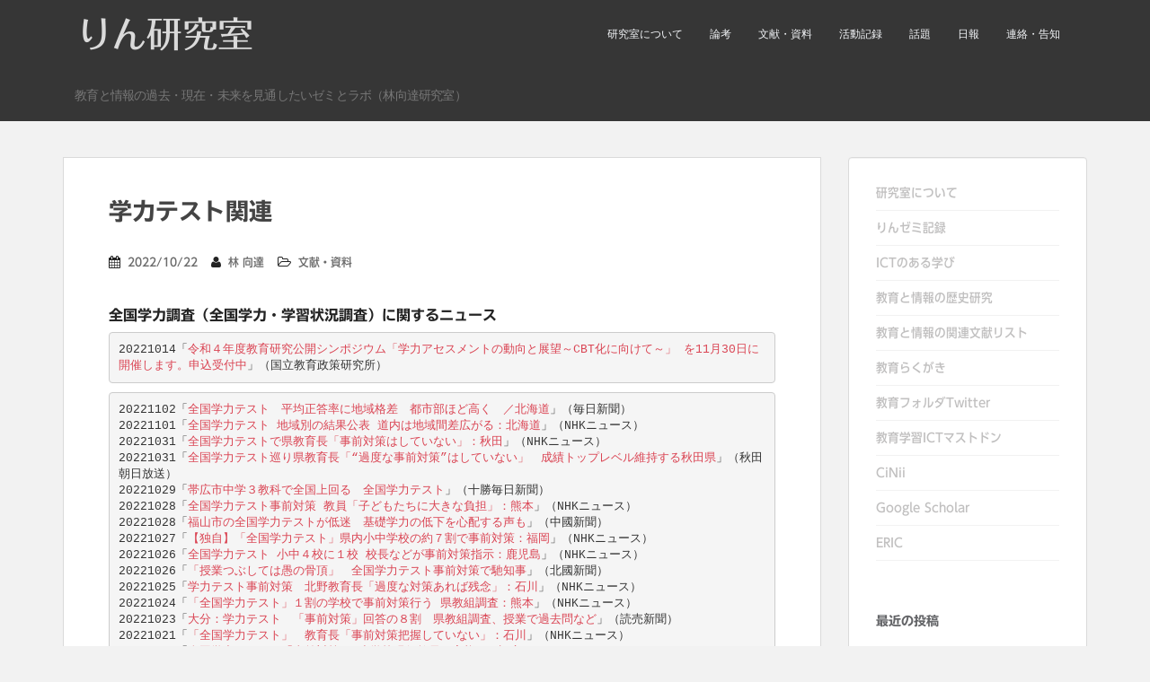

--- FILE ---
content_type: text/html; charset=UTF-8
request_url: https://www.con3.com/rinlab/?p=5706
body_size: 24078
content:
<!doctype html>
<!--[if !IE]>
<html class="no-js non-ie" lang="ja"> <![endif]-->
<!--[if IE 7 ]>
<html class="no-js ie7" lang="ja"> <![endif]-->
<!--[if IE 8 ]>
<html class="no-js ie8" lang="ja"> <![endif]-->
<!--[if IE 9 ]>
<html class="no-js ie9" lang="ja"> <![endif]-->
<!--[if gt IE 9]><!-->
<html class="no-js" lang="ja"> <!--<![endif]-->
<head>
<meta charset="UTF-8">
<meta name="viewport" content="width=device-width, initial-scale=1">
<meta name="theme-color" content="">
<link rel="profile" href="http://gmpg.org/xfn/11">

<script type="text/javascript" src="//webfonts.xserver.jp/js/xserver.js"></script>
<script type="text/javascript" src="//typesquare.com/accessor/script/typesquare.js?9TpcKyASZmo%3D" charset="utf-8"></script>


<title>学力テスト関連 &#8211; りん研究室</title>
<meta name='robots' content='max-image-preview:large' />
<link rel='dns-prefetch' href='//stats.wp.com' />
<link rel='dns-prefetch' href='//fonts.googleapis.com' />
<link rel='dns-prefetch' href='//v0.wordpress.com' />
<link rel='dns-prefetch' href='//widgets.wp.com' />
<link rel='dns-prefetch' href='//s0.wp.com' />
<link rel='dns-prefetch' href='//0.gravatar.com' />
<link rel='dns-prefetch' href='//1.gravatar.com' />
<link rel='dns-prefetch' href='//2.gravatar.com' />
<link rel="alternate" type="application/rss+xml" title="りん研究室 &raquo; フィード" href="https://www.con3.com/rinlab/?feed=rss2" />
<link rel="alternate" type="application/rss+xml" title="りん研究室 &raquo; コメントフィード" href="https://www.con3.com/rinlab/?feed=comments-rss2" />
<link rel="alternate" type="application/rss+xml" title="りん研究室 &raquo; 学力テスト関連 のコメントのフィード" href="https://www.con3.com/rinlab/?feed=rss2&#038;p=5706" />
<link rel="alternate" title="oEmbed (JSON)" type="application/json+oembed" href="https://www.con3.com/rinlab/index.php?rest_route=%2Foembed%2F1.0%2Fembed&#038;url=https%3A%2F%2Fwww.con3.com%2Frinlab%2F%3Fp%3D5706" />
<link rel="alternate" title="oEmbed (XML)" type="text/xml+oembed" href="https://www.con3.com/rinlab/index.php?rest_route=%2Foembed%2F1.0%2Fembed&#038;url=https%3A%2F%2Fwww.con3.com%2Frinlab%2F%3Fp%3D5706&#038;format=xml" />
<link rel="alternate" type="application/rss+xml" title="りん研究室 &raquo; ストーリー フィード" href="https://www.con3.com/rinlab/?post_type=web-story&#038;feed=rss2"><style id='wp-img-auto-sizes-contain-inline-css' type='text/css'>
img:is([sizes=auto i],[sizes^="auto," i]){contain-intrinsic-size:3000px 1500px}
/*# sourceURL=wp-img-auto-sizes-contain-inline-css */
</style>
<style id='wp-emoji-styles-inline-css' type='text/css'>

	img.wp-smiley, img.emoji {
		display: inline !important;
		border: none !important;
		box-shadow: none !important;
		height: 1em !important;
		width: 1em !important;
		margin: 0 0.07em !important;
		vertical-align: -0.1em !important;
		background: none !important;
		padding: 0 !important;
	}
/*# sourceURL=wp-emoji-styles-inline-css */
</style>
<link rel='stylesheet' id='wp-block-library-css' href='https://www.con3.com/rinlab/wp-includes/css/dist/block-library/style.min.css?ver=6.9' type='text/css' media='all' />
<style id='wp-block-heading-inline-css' type='text/css'>
h1:where(.wp-block-heading).has-background,h2:where(.wp-block-heading).has-background,h3:where(.wp-block-heading).has-background,h4:where(.wp-block-heading).has-background,h5:where(.wp-block-heading).has-background,h6:where(.wp-block-heading).has-background{padding:1.25em 2.375em}h1.has-text-align-left[style*=writing-mode]:where([style*=vertical-lr]),h1.has-text-align-right[style*=writing-mode]:where([style*=vertical-rl]),h2.has-text-align-left[style*=writing-mode]:where([style*=vertical-lr]),h2.has-text-align-right[style*=writing-mode]:where([style*=vertical-rl]),h3.has-text-align-left[style*=writing-mode]:where([style*=vertical-lr]),h3.has-text-align-right[style*=writing-mode]:where([style*=vertical-rl]),h4.has-text-align-left[style*=writing-mode]:where([style*=vertical-lr]),h4.has-text-align-right[style*=writing-mode]:where([style*=vertical-rl]),h5.has-text-align-left[style*=writing-mode]:where([style*=vertical-lr]),h5.has-text-align-right[style*=writing-mode]:where([style*=vertical-rl]),h6.has-text-align-left[style*=writing-mode]:where([style*=vertical-lr]),h6.has-text-align-right[style*=writing-mode]:where([style*=vertical-rl]){rotate:180deg}
/*# sourceURL=https://www.con3.com/rinlab/wp-includes/blocks/heading/style.min.css */
</style>
<style id='wp-block-paragraph-inline-css' type='text/css'>
.is-small-text{font-size:.875em}.is-regular-text{font-size:1em}.is-large-text{font-size:2.25em}.is-larger-text{font-size:3em}.has-drop-cap:not(:focus):first-letter{float:left;font-size:8.4em;font-style:normal;font-weight:100;line-height:.68;margin:.05em .1em 0 0;text-transform:uppercase}body.rtl .has-drop-cap:not(:focus):first-letter{float:none;margin-left:.1em}p.has-drop-cap.has-background{overflow:hidden}:root :where(p.has-background){padding:1.25em 2.375em}:where(p.has-text-color:not(.has-link-color)) a{color:inherit}p.has-text-align-left[style*="writing-mode:vertical-lr"],p.has-text-align-right[style*="writing-mode:vertical-rl"]{rotate:180deg}
/*# sourceURL=https://www.con3.com/rinlab/wp-includes/blocks/paragraph/style.min.css */
</style>
<style id='wp-block-preformatted-inline-css' type='text/css'>
.wp-block-preformatted{box-sizing:border-box;white-space:pre-wrap}:where(.wp-block-preformatted.has-background){padding:1.25em 2.375em}
/*# sourceURL=https://www.con3.com/rinlab/wp-includes/blocks/preformatted/style.min.css */
</style>
<style id='global-styles-inline-css' type='text/css'>
:root{--wp--preset--aspect-ratio--square: 1;--wp--preset--aspect-ratio--4-3: 4/3;--wp--preset--aspect-ratio--3-4: 3/4;--wp--preset--aspect-ratio--3-2: 3/2;--wp--preset--aspect-ratio--2-3: 2/3;--wp--preset--aspect-ratio--16-9: 16/9;--wp--preset--aspect-ratio--9-16: 9/16;--wp--preset--color--black: #000000;--wp--preset--color--cyan-bluish-gray: #abb8c3;--wp--preset--color--white: #ffffff;--wp--preset--color--pale-pink: #f78da7;--wp--preset--color--vivid-red: #cf2e2e;--wp--preset--color--luminous-vivid-orange: #ff6900;--wp--preset--color--luminous-vivid-amber: #fcb900;--wp--preset--color--light-green-cyan: #7bdcb5;--wp--preset--color--vivid-green-cyan: #00d084;--wp--preset--color--pale-cyan-blue: #8ed1fc;--wp--preset--color--vivid-cyan-blue: #0693e3;--wp--preset--color--vivid-purple: #9b51e0;--wp--preset--gradient--vivid-cyan-blue-to-vivid-purple: linear-gradient(135deg,rgb(6,147,227) 0%,rgb(155,81,224) 100%);--wp--preset--gradient--light-green-cyan-to-vivid-green-cyan: linear-gradient(135deg,rgb(122,220,180) 0%,rgb(0,208,130) 100%);--wp--preset--gradient--luminous-vivid-amber-to-luminous-vivid-orange: linear-gradient(135deg,rgb(252,185,0) 0%,rgb(255,105,0) 100%);--wp--preset--gradient--luminous-vivid-orange-to-vivid-red: linear-gradient(135deg,rgb(255,105,0) 0%,rgb(207,46,46) 100%);--wp--preset--gradient--very-light-gray-to-cyan-bluish-gray: linear-gradient(135deg,rgb(238,238,238) 0%,rgb(169,184,195) 100%);--wp--preset--gradient--cool-to-warm-spectrum: linear-gradient(135deg,rgb(74,234,220) 0%,rgb(151,120,209) 20%,rgb(207,42,186) 40%,rgb(238,44,130) 60%,rgb(251,105,98) 80%,rgb(254,248,76) 100%);--wp--preset--gradient--blush-light-purple: linear-gradient(135deg,rgb(255,206,236) 0%,rgb(152,150,240) 100%);--wp--preset--gradient--blush-bordeaux: linear-gradient(135deg,rgb(254,205,165) 0%,rgb(254,45,45) 50%,rgb(107,0,62) 100%);--wp--preset--gradient--luminous-dusk: linear-gradient(135deg,rgb(255,203,112) 0%,rgb(199,81,192) 50%,rgb(65,88,208) 100%);--wp--preset--gradient--pale-ocean: linear-gradient(135deg,rgb(255,245,203) 0%,rgb(182,227,212) 50%,rgb(51,167,181) 100%);--wp--preset--gradient--electric-grass: linear-gradient(135deg,rgb(202,248,128) 0%,rgb(113,206,126) 100%);--wp--preset--gradient--midnight: linear-gradient(135deg,rgb(2,3,129) 0%,rgb(40,116,252) 100%);--wp--preset--font-size--small: 13px;--wp--preset--font-size--medium: 20px;--wp--preset--font-size--large: 36px;--wp--preset--font-size--x-large: 42px;--wp--preset--spacing--20: 0.44rem;--wp--preset--spacing--30: 0.67rem;--wp--preset--spacing--40: 1rem;--wp--preset--spacing--50: 1.5rem;--wp--preset--spacing--60: 2.25rem;--wp--preset--spacing--70: 3.38rem;--wp--preset--spacing--80: 5.06rem;--wp--preset--shadow--natural: 6px 6px 9px rgba(0, 0, 0, 0.2);--wp--preset--shadow--deep: 12px 12px 50px rgba(0, 0, 0, 0.4);--wp--preset--shadow--sharp: 6px 6px 0px rgba(0, 0, 0, 0.2);--wp--preset--shadow--outlined: 6px 6px 0px -3px rgb(255, 255, 255), 6px 6px rgb(0, 0, 0);--wp--preset--shadow--crisp: 6px 6px 0px rgb(0, 0, 0);}:where(.is-layout-flex){gap: 0.5em;}:where(.is-layout-grid){gap: 0.5em;}body .is-layout-flex{display: flex;}.is-layout-flex{flex-wrap: wrap;align-items: center;}.is-layout-flex > :is(*, div){margin: 0;}body .is-layout-grid{display: grid;}.is-layout-grid > :is(*, div){margin: 0;}:where(.wp-block-columns.is-layout-flex){gap: 2em;}:where(.wp-block-columns.is-layout-grid){gap: 2em;}:where(.wp-block-post-template.is-layout-flex){gap: 1.25em;}:where(.wp-block-post-template.is-layout-grid){gap: 1.25em;}.has-black-color{color: var(--wp--preset--color--black) !important;}.has-cyan-bluish-gray-color{color: var(--wp--preset--color--cyan-bluish-gray) !important;}.has-white-color{color: var(--wp--preset--color--white) !important;}.has-pale-pink-color{color: var(--wp--preset--color--pale-pink) !important;}.has-vivid-red-color{color: var(--wp--preset--color--vivid-red) !important;}.has-luminous-vivid-orange-color{color: var(--wp--preset--color--luminous-vivid-orange) !important;}.has-luminous-vivid-amber-color{color: var(--wp--preset--color--luminous-vivid-amber) !important;}.has-light-green-cyan-color{color: var(--wp--preset--color--light-green-cyan) !important;}.has-vivid-green-cyan-color{color: var(--wp--preset--color--vivid-green-cyan) !important;}.has-pale-cyan-blue-color{color: var(--wp--preset--color--pale-cyan-blue) !important;}.has-vivid-cyan-blue-color{color: var(--wp--preset--color--vivid-cyan-blue) !important;}.has-vivid-purple-color{color: var(--wp--preset--color--vivid-purple) !important;}.has-black-background-color{background-color: var(--wp--preset--color--black) !important;}.has-cyan-bluish-gray-background-color{background-color: var(--wp--preset--color--cyan-bluish-gray) !important;}.has-white-background-color{background-color: var(--wp--preset--color--white) !important;}.has-pale-pink-background-color{background-color: var(--wp--preset--color--pale-pink) !important;}.has-vivid-red-background-color{background-color: var(--wp--preset--color--vivid-red) !important;}.has-luminous-vivid-orange-background-color{background-color: var(--wp--preset--color--luminous-vivid-orange) !important;}.has-luminous-vivid-amber-background-color{background-color: var(--wp--preset--color--luminous-vivid-amber) !important;}.has-light-green-cyan-background-color{background-color: var(--wp--preset--color--light-green-cyan) !important;}.has-vivid-green-cyan-background-color{background-color: var(--wp--preset--color--vivid-green-cyan) !important;}.has-pale-cyan-blue-background-color{background-color: var(--wp--preset--color--pale-cyan-blue) !important;}.has-vivid-cyan-blue-background-color{background-color: var(--wp--preset--color--vivid-cyan-blue) !important;}.has-vivid-purple-background-color{background-color: var(--wp--preset--color--vivid-purple) !important;}.has-black-border-color{border-color: var(--wp--preset--color--black) !important;}.has-cyan-bluish-gray-border-color{border-color: var(--wp--preset--color--cyan-bluish-gray) !important;}.has-white-border-color{border-color: var(--wp--preset--color--white) !important;}.has-pale-pink-border-color{border-color: var(--wp--preset--color--pale-pink) !important;}.has-vivid-red-border-color{border-color: var(--wp--preset--color--vivid-red) !important;}.has-luminous-vivid-orange-border-color{border-color: var(--wp--preset--color--luminous-vivid-orange) !important;}.has-luminous-vivid-amber-border-color{border-color: var(--wp--preset--color--luminous-vivid-amber) !important;}.has-light-green-cyan-border-color{border-color: var(--wp--preset--color--light-green-cyan) !important;}.has-vivid-green-cyan-border-color{border-color: var(--wp--preset--color--vivid-green-cyan) !important;}.has-pale-cyan-blue-border-color{border-color: var(--wp--preset--color--pale-cyan-blue) !important;}.has-vivid-cyan-blue-border-color{border-color: var(--wp--preset--color--vivid-cyan-blue) !important;}.has-vivid-purple-border-color{border-color: var(--wp--preset--color--vivid-purple) !important;}.has-vivid-cyan-blue-to-vivid-purple-gradient-background{background: var(--wp--preset--gradient--vivid-cyan-blue-to-vivid-purple) !important;}.has-light-green-cyan-to-vivid-green-cyan-gradient-background{background: var(--wp--preset--gradient--light-green-cyan-to-vivid-green-cyan) !important;}.has-luminous-vivid-amber-to-luminous-vivid-orange-gradient-background{background: var(--wp--preset--gradient--luminous-vivid-amber-to-luminous-vivid-orange) !important;}.has-luminous-vivid-orange-to-vivid-red-gradient-background{background: var(--wp--preset--gradient--luminous-vivid-orange-to-vivid-red) !important;}.has-very-light-gray-to-cyan-bluish-gray-gradient-background{background: var(--wp--preset--gradient--very-light-gray-to-cyan-bluish-gray) !important;}.has-cool-to-warm-spectrum-gradient-background{background: var(--wp--preset--gradient--cool-to-warm-spectrum) !important;}.has-blush-light-purple-gradient-background{background: var(--wp--preset--gradient--blush-light-purple) !important;}.has-blush-bordeaux-gradient-background{background: var(--wp--preset--gradient--blush-bordeaux) !important;}.has-luminous-dusk-gradient-background{background: var(--wp--preset--gradient--luminous-dusk) !important;}.has-pale-ocean-gradient-background{background: var(--wp--preset--gradient--pale-ocean) !important;}.has-electric-grass-gradient-background{background: var(--wp--preset--gradient--electric-grass) !important;}.has-midnight-gradient-background{background: var(--wp--preset--gradient--midnight) !important;}.has-small-font-size{font-size: var(--wp--preset--font-size--small) !important;}.has-medium-font-size{font-size: var(--wp--preset--font-size--medium) !important;}.has-large-font-size{font-size: var(--wp--preset--font-size--large) !important;}.has-x-large-font-size{font-size: var(--wp--preset--font-size--x-large) !important;}
/*# sourceURL=global-styles-inline-css */
</style>

<style id='classic-theme-styles-inline-css' type='text/css'>
/*! This file is auto-generated */
.wp-block-button__link{color:#fff;background-color:#32373c;border-radius:9999px;box-shadow:none;text-decoration:none;padding:calc(.667em + 2px) calc(1.333em + 2px);font-size:1.125em}.wp-block-file__button{background:#32373c;color:#fff;text-decoration:none}
/*# sourceURL=/wp-includes/css/classic-themes.min.css */
</style>
<link rel='stylesheet' id='vlp-public-css' href='https://www.con3.com/rinlab/wp-content/plugins/visual-link-preview/dist/public.css?ver=2.2.9' type='text/css' media='all' />
<link rel='stylesheet' id='sparkling-bootstrap-css' href='https://www.con3.com/rinlab/wp-content/themes/sparkling/inc/css/bootstrap.min.css?ver=6.9' type='text/css' media='all' />
<link rel='stylesheet' id='sparkling-icons-css' href='https://www.con3.com/rinlab/wp-content/themes/sparkling/inc/css/font-awesome.min.css?ver=6.9' type='text/css' media='all' />
<link rel='stylesheet' id='sparkling-fonts-css' href='//fonts.googleapis.com/css?family=Open+Sans%3A400italic%2C400%2C600%2C700%7CRoboto+Slab%3A400%2C300%2C700&#038;ver=6.9' type='text/css' media='all' />
<link rel='stylesheet' id='sparkling-style-css' href='https://www.con3.com/rinlab/wp-content/themes/sparkling/style.css?ver=6.9' type='text/css' media='all' />
<link rel='stylesheet' id='easy_table_style-css' href='https://www.con3.com/rinlab/wp-content/plugins/easy-table/themes/default/style.css?ver=1.8' type='text/css' media='all' />
<link rel='stylesheet' id='social-logos-css' href='https://www.con3.com/rinlab/wp-content/plugins/jetpack/_inc/social-logos/social-logos.min.css?ver=13.6.1' type='text/css' media='all' />
<link rel='stylesheet' id='jetpack_css-css' href='https://www.con3.com/rinlab/wp-content/plugins/jetpack/css/jetpack.css?ver=13.6.1' type='text/css' media='all' />
<script type="text/javascript" src="https://www.con3.com/rinlab/wp-includes/js/jquery/jquery.min.js?ver=3.7.1" id="jquery-core-js"></script>
<script type="text/javascript" src="https://www.con3.com/rinlab/wp-includes/js/jquery/jquery-migrate.min.js?ver=3.4.1" id="jquery-migrate-js"></script>
<script type="text/javascript" src="https://www.con3.com/rinlab/wp-content/themes/sparkling/inc/js/modernizr.min.js?ver=6.9" id="sparkling-modernizr-js"></script>
<script type="text/javascript" src="https://www.con3.com/rinlab/wp-content/themes/sparkling/inc/js/bootstrap.min.js?ver=6.9" id="sparkling-bootstrapjs-js"></script>
<script type="text/javascript" src="https://www.con3.com/rinlab/wp-content/themes/sparkling/inc/js/functions.min.js?ver=6.9" id="sparkling-functions-js"></script>
<link rel="https://api.w.org/" href="https://www.con3.com/rinlab/index.php?rest_route=/" /><link rel="alternate" title="JSON" type="application/json" href="https://www.con3.com/rinlab/index.php?rest_route=/wp/v2/posts/5706" /><link rel="EditURI" type="application/rsd+xml" title="RSD" href="https://www.con3.com/rinlab/xmlrpc.php?rsd" />
<meta name="generator" content="WordPress 6.9" />
<link rel="canonical" href="https://www.con3.com/rinlab/?p=5706" />
<link rel='shortlink' href='https://wp.me/p4WGyZ-1u2' />
	<style>img#wpstats{display:none}</style>
		<style type="text/css"></style><link rel="pingback" href="https://www.con3.com/rinlab/xmlrpc.php"><meta name="generator" content="Elementor 3.22.3; features: e_optimized_assets_loading, additional_custom_breakpoints; settings: css_print_method-external, google_font-enabled, font_display-auto">

<!-- Jetpack Open Graph Tags -->
<meta property="og:type" content="article" />
<meta property="og:title" content="学力テスト関連" />
<meta property="og:url" content="https://www.con3.com/rinlab/?p=5706" />
<meta property="og:description" content="全国学力調査（全国学力・学習状況調査）に関するニュース 20221014「令和４年度教育研究公開シンポジウム「&hellip;" />
<meta property="article:published_time" content="2022-10-22T08:01:23+00:00" />
<meta property="article:modified_time" content="2022-11-04T23:18:44+00:00" />
<meta property="og:site_name" content="りん研究室" />
<meta property="og:image" content="https://www.con3.com/rinlab/wp-content/uploads/2018/09/rinlab_sq256.jpg" />
<meta property="og:image:width" content="256" />
<meta property="og:image:height" content="256" />
<meta property="og:image:alt" content="" />
<meta property="og:locale" content="ja_JP" />
<meta name="twitter:text:title" content="学力テスト関連" />
<meta name="twitter:image" content="https://www.con3.com/rinlab/wp-content/uploads/2018/09/rinlab_sq256.jpg" />
<meta name="twitter:card" content="summary" />

<!-- End Jetpack Open Graph Tags -->
<link rel="icon" href="https://www.con3.com/rinlab/wp-content/uploads/2018/09/rinlab_sq256-60x60.jpg" sizes="32x32" />
<link rel="icon" href="https://www.con3.com/rinlab/wp-content/uploads/2018/09/rinlab_sq256.jpg" sizes="192x192" />
<link rel="apple-touch-icon" href="https://www.con3.com/rinlab/wp-content/uploads/2018/09/rinlab_sq256.jpg" />
<meta name="msapplication-TileImage" content="https://www.con3.com/rinlab/wp-content/uploads/2018/09/rinlab_sq256.jpg" />
<style type="text/css" id="wp-custom-css">p{
	
/*	font-family: "UDDigiKyokasho R";
*/	
/*	font-family:"Gothic MB101 Light"; */
/*	font-family:"Shuei Mincho M"; */
/*  font-family: Shin Go Regular, sans-serif; */
/*  font-family: Ryumin Regular KL, sans-serif; */
/*  font-family: 'Noto Sans Japanese', sans-serif; */
/*  font-family: 'Noto Serif Japanese', serif; */
/*  font-family: "Noto Sans", "Noto Sans CJK JP", sans-serif; */
/*  font-family: 'Sawarabi Mincho', serif; */
/*  font-family: 'Hannari', serif; */
/*  font-family: 'Rounded Mplus 1c', sans-serif; */
	
  font-style: normal;
  font-weight: 100;
  line-height: 1.7;
  margin: 1.3em 0px;
  letter-spacing: -0.8px;
  text-align:justify
}
figure figcaption, cite {
	font-size:14px;
	color: #556699;
	text-align:right;
	font-weight:normal;
}
.h1, .h2, .h3, h1, h2, h3 {
	margin-top: 50px;
}
.entry-title {
color: #444;
font-size: 26px;
margin-bottom: 30px;
}
.entry-content {
font-family: Open Sans;
font-size: 16px;
font-weight: normal;
color: ;
}

pre.cos ul{
	margin-left: 3rem;
  text-indent: -3rem;
	padding-left: 0rem;
	padding-right: 0rem;
}</style>
</head>

<body class="wp-singular post-template-default single single-post postid-5706 single-format-standard wp-theme-sparkling elementor-default elementor-kit-4335">
<a class="sr-only sr-only-focusable" href="#content">Skip to main content</a>
<div id="page" class="hfeed site">

	<header id="masthead" class="site-header" role="banner">
		<nav class="navbar navbar-default " role="navigation">
			<div class="container">
				<div class="row">
					<div class="site-navigation-inner col-sm-12">
						<div class="navbar-header">
							<button type="button" class="btn navbar-toggle" data-toggle="collapse" data-target=".navbar-ex1-collapse">
								<span class="sr-only">Toggle navigation</span>
								<span class="icon-bar"></span>
								<span class="icon-bar"></span>
								<span class="icon-bar"></span>
							</button>

							
							
							<div id="logo">
								<p class="site-name">									<a class="navbar-brand" href="https://www.con3.com/rinlab/" title="りん研究室" rel="home">りん研究室</a>
								</p>
							</div><!-- end of #logo -->

							
						</div>
						<div class="collapse navbar-collapse navbar-ex1-collapse"><ul id="menu-%e3%83%a1%e3%82%a4%e3%83%b3" class="nav navbar-nav"><li id="menu-item-2057" class="menu-item menu-item-type-post_type menu-item-object-page menu-item-2057"><a title="研究室について" href="https://www.con3.com/rinlab/?page_id=1401">研究室について</a></li>
<li id="menu-item-2062" class="menu-item menu-item-type-taxonomy menu-item-object-category menu-item-2062"><a title="論考" href="https://www.con3.com/rinlab/?cat=6">論考</a></li>
<li id="menu-item-2058" class="menu-item menu-item-type-taxonomy menu-item-object-category current-post-ancestor current-menu-parent current-post-parent menu-item-2058"><a title="文献・資料" href="https://www.con3.com/rinlab/?cat=2">文献・資料</a></li>
<li id="menu-item-2060" class="menu-item menu-item-type-taxonomy menu-item-object-category menu-item-2060"><a title="活動記録" href="https://www.con3.com/rinlab/?cat=4">活動記録</a></li>
<li id="menu-item-2061" class="menu-item menu-item-type-taxonomy menu-item-object-category menu-item-2061"><a title="話題" href="https://www.con3.com/rinlab/?cat=5">話題</a></li>
<li id="menu-item-2059" class="menu-item menu-item-type-taxonomy menu-item-object-category menu-item-2059"><a title="日報" href="https://www.con3.com/rinlab/?cat=3">日報</a></li>
<li id="menu-item-2063" class="menu-item menu-item-type-taxonomy menu-item-object-category menu-item-2063"><a title="連絡・告知" href="https://www.con3.com/rinlab/?cat=7">連絡・告知</a></li>
</ul></div>						<p class="site-description">　教育と情報の過去・現在・未来を見通したいゼミとラボ（林向達研究室）</p>
					</div>
				</div>
			</div>
		</nav><!-- .site-navigation -->
	</header><!-- #masthead -->

	<div id="content" class="site-content">

		<div class="top-section">
								</div>

		<div class="container main-content-area">
            			<div class="row side-pull-left">
				<div class="main-content-inner col-sm-12 col-md-8">
	<div id="primary" class="content-area">
		<main id="main" class="site-main" role="main">

		
<article id="post-5706" class="post-5706 post type-post status-publish format-standard hentry category-resources tag-cbt tag-182">
		<div class="post-inner-content">
		<header class="entry-header page-header">

			<h1 class="entry-title ">学力テスト関連</h1>

			<div class="entry-meta">
				<span class="posted-on"><i class="fa fa-calendar"></i> <a href="https://www.con3.com/rinlab/?p=5706" rel="bookmark"><time class="entry-date published" datetime="2022-10-22T17:01:23+09:00">2022/10/22</time><time class="updated" datetime="2022-11-05T08:18:44+09:00">2022/11/05</time></a></span><span class="byline"> <i class="fa fa-user"></i> <span class="author vcard"><a class="url fn n" href="https://www.con3.com/rinlab/?author=1">林 向達</a></span></span>
								<span class="cat-links"><i class="fa fa-folder-open-o"></i>
					 <a href="https://www.con3.com/rinlab/?cat=2" rel="category">文献・資料</a>				</span>
								
			</div><!-- .entry-meta -->
		</header><!-- .entry-header -->

		<div class="entry-content">
			
<h4 class="wp-block-heading">全国学力調査（全国学力・学習状況調査）に関するニュース</h4>



<pre class="wp-block-preformatted">20221014「<a rel="noreferrer noopener" href="https://www.nier.go.jp/06_jigyou/symposium/sympo_r04_01/" target="_blank">令和４年度教育研究公開シンポジウム「学力アセスメントの動向と展望～CBT化に向けて～」 を11月30日に開催します。申込受付中</a>」（国立教育政策研究所）</pre>



<pre class="wp-block-preformatted">20221102「<a href="https://mainichi.jp/articles/20221102/ddl/k01/100/019000c" target="_blank" rel="noreferrer noopener">全国学力テスト　平均正答率に地域格差　都市部ほど高く　／北海道</a>」（毎日新聞）
20221101「<a rel="noreferrer noopener" href="https://www3.nhk.or.jp/sapporo-news/20221101/7000052043.html" target="_blank">全国学力テスト 地域別の結果公表 道内は地域間差広がる：北海道</a>」（NHKニュース）
20221031「<a rel="noreferrer noopener" href="https://www3.nhk.or.jp/lnews/akita/20221031/6010015811.html" target="_blank">全国学力テストで県教育長「事前対策はしていない」：秋田</a>」（NHKニュース）
20221031「<a rel="noreferrer noopener" href="https://www.aab-tv.co.jp/news/aabnews-22103116200035/" target="_blank">全国学力テスト巡り県教育長「“過度な事前対策”はしていない」　成績トップレベル維持する秋田県</a>」（秋田朝日放送）
20221029「<a rel="noreferrer noopener" href="https://kachimai.jp/article/index.php?no=574192" target="_blank">帯広市中学３教科で全国上回る　全国学力テスト</a>」（十勝毎日新聞）
20221028「<a rel="noreferrer noopener" href="https://www3.nhk.or.jp/lnews/kumamoto/20221028/5000017356.html" target="_blank">全国学力テスト事前対策 教員「子どもたちに大きな負担」：熊本</a>」（NHKニュース）
20221028「<a rel="noreferrer noopener" href="https://www.chugoku-np.co.jp/articles/-/231254" target="_blank">福山市の全国学力テストが低迷　基礎学力の低下を心配する声も</a>」（中國新聞）
20221027「<a rel="noreferrer noopener" href="https://www3.nhk.or.jp/fukuoka-news/20221027/5010017938.html" target="_blank">【独自】「全国学力テスト」県内小中学校の約７割で事前対策：福岡</a>」（NHKニュース）
20221026「<a rel="noreferrer noopener" href="https://www3.nhk.or.jp/lnews/kagoshima/20221026/5050020923.html" target="_blank">全国学力テスト 小中４校に１校 校長などが事前対策指示：鹿児島</a>」（NHKニュース）
20221026「<a rel="noreferrer noopener" href="https://www.hokkoku.co.jp/articles/-/890580" target="_blank">「授業つぶしては愚の骨頂」　全国学力テスト事前対策で馳知事</a>」（北國新聞）
20221025「<a rel="noreferrer noopener" href="https://www3.nhk.or.jp/lnews/kanazawa/20221025/3020013133.html" target="_blank">学力テスト事前対策　北野教育長「過度な対策あれば残念」：石川</a>」（NHKニュース）
20221024「<a rel="noreferrer noopener" href="https://www3.nhk.or.jp/lnews/kumamoto/20221024/5000017320.html" target="_blank">「全国学力テスト」１割の学校で事前対策行う 県教組調査：熊本</a>」（NHKニュース）
20221023「<a rel="noreferrer noopener" href="https://www.yomiuri.co.jp/local/oita/news/20221022-OYTNT50111/" target="_blank">大分：学力テスト　「事前対策」回答の８割　県教組調査、授業で過去問など</a>」（読売新聞）
20221021「<a rel="noreferrer noopener" href="https://www3.nhk.or.jp/lnews/kanazawa/20221021/3020013098.html" target="_blank">「全国学力テスト」　教育長「事前対策把握していない」：石川</a>」（NHKニュース）
20221021「<a rel="noreferrer noopener" href="https://www3.nhk.or.jp/news/html/20221021/k10013865631000.html" target="_blank">全国学力テストで「事前対策」 小学校現役教員が実態など証言</a>」（NHKニュース）
20221021「<a rel="noreferrer noopener" href="https://www.yomiuri.co.jp/kyoiku/kyoiku/news/20221021-OYT1T50161/" target="_blank">全国学力テスト、半数の学校が事前練習…県教組調査に２割「本来の学習時間が不足」</a>」（読売新聞）
20221021「<a rel="noreferrer noopener" href="https://www.hokkaido-np.co.jp/article/748364" target="_blank">全国学テ、紋別の小６・中３全道下回る　記述式の正答率低く</a>」（北海道新聞）
20221020「<a rel="noreferrer noopener" href="https://www3.nhk.or.jp/lnews/oita/20221020/5070014093.html" target="_blank">「全国学力テスト」 約８割の学校で「事前対策」 県教組調査：大分</a>」（NHKニュース）
20221020「<a rel="noreferrer noopener" href="https://www.khb-tv.co.jp/news/14747734" target="_blank">全国学力テスト　宮城県の小中学校７１校で事前に対策</a>」（東日本放送）
20221019「<a rel="noreferrer noopener" href="https://www.mbs.jp/news/kansainews/20221019/GE00046403.shtml" target="_blank">あり？なし？『全国学力テスト』上位の県が“過去問解かせる”など対策していたと判明</a>」（MBS毎日放送）
20221019「<a rel="noreferrer noopener" href="https://www3.nhk.or.jp/tohoku-news/20221019/6000021343.html" target="_blank">【独自】全国学力テストで“事前対策” 授業内容変更も：宮城</a>」（NHKニュース）
20221019「<a rel="noreferrer noopener" href="https://www.shinmai.co.jp/news/article/CNTS2022101800947" target="_blank">長野県内30校で全国学力テスト事前対策　県教委「趣旨から逸脱」指摘も</a>」（信濃毎日新聞）
20221019「<a rel="noreferrer noopener" href="https://www3.nhk.or.jp/lnews/yamagata/20221019/6020015468.html" target="_blank">「全国学力テスト」小中学校の７割超で「事前対策」：山形</a>」（NHKニュース）
20221019「<a rel="noreferrer noopener" href="https://www3.nhk.or.jp/news/html/20221019/k10013864201000.html" target="_blank">全国学力テスト 宮城県でテスト直前に授業変更し“事前対策”</a>」（NHKニュース）
20221018「<a rel="noreferrer noopener" href="https://www3.nhk.or.jp/lnews/kanazawa/20221018/3020013069.html" target="_blank">全国学力テストの事前対策　富山県でも半数近くで実施：石川</a>」（NHKニュース）
20221018「<a rel="noreferrer noopener" href="https://www3.nhk.or.jp/lnews/morioka/20221018/6040015819.html" target="_blank">「全国学力テスト」県内でも４割近くの小中学校で「事前対策」：岩手</a>」（NHKニュース）
20221018「<a rel="noreferrer noopener" href="https://www3.nhk.or.jp/news/html/20221018/k10013863201000.html" target="_blank">全国学力テスト 長野県でも4割余の学校で「事前対策を行った」</a>」（NHKニュース）
20221018「<a rel="noreferrer noopener" href="https://www3.nhk.or.jp/lnews/nagano/20221018/1010024403.html" target="_blank">学力テスト「事前対策」 県内でも４割余の学校で「行った」：信州</a>」（NHKニュース）
20221018「<a rel="noreferrer noopener" href="https://www3.nhk.or.jp/news/html/20221018/k10013862791000.html" target="_blank">全国学力テスト 富山も半数近くの学校で「事前対策行われた」</a>」（NHKニュース）
20221018「<a rel="noreferrer noopener" href="https://www3.nhk.or.jp/lnews/toyama/20221018/3060011645.html" target="_blank">全国学力テス「事前対策」問題　県内でも半数近くで実施の回答：富山</a>」（NHKニュース）
20221018「<a rel="noreferrer noopener" href="https://www.fnn.jp/articles/-/432582" target="_blank">富山県内4割以上の学校で実施　“全国学力テストの事前対策”　県教職員組合「職員の負担に」</a>」（富山テレビ）
20221018「<a rel="noreferrer noopener" href="https://reseed.resemom.jp/article/2022/10/18/4867.html" target="_blank">全国学力テスト授業アイデア例×GIGA端末活用…StuDX Style</a>」（ReseEd）
20221017「<a rel="noreferrer noopener" href="https://www.hab.co.jp/news/article/202210173703.php" target="_blank">学力テスト　トップクラス石川県で事前対策の実態</a>」（北陸朝日放送）
20221014「<a rel="noreferrer noopener" href="https://www3.nhk.or.jp/news/html/20221014/k10013859171000.html" target="_blank">全国学力テスト 秋田県 7割超の教員が「事前対策行った」</a>」（NHKニュース）
20221014「<a rel="noreferrer noopener" href="https://www3.nhk.or.jp/lnews/akita/20221014/6010015665.html" target="_blank">全国学力テスト ７割超える教員「事前対策」をしていたと回答：秋田</a>」（NHKニュース）
20221014「<a rel="noreferrer noopener" href="https://www3.nhk.or.jp/news/html/20221014/k10013858211000.html" target="_blank">全国学力テスト 行き過ぎた事前対策 トップクラス石川県で何が</a>」（NHKニュース）
20221014「<a rel="noreferrer noopener" href="https://www.nagoyatv.com/news/?id=015588" target="_blank">スマホが成績に影響　電源切るだけではダメ、勉強するときの効果的な方法</a>」（メ〜テレ）
20221014「<a href="https://nordot.app/953573419319164928?c=388701204576175201">“行き過ぎた事前対策”が改善されず… 全国学力テスト順位トップの裏で何が</a>」（北陸放送）
20221013「<a rel="noreferrer noopener" href="https://www3.nhk.or.jp/lnews/kanazawa/20221013/3020013019.html" target="_blank">全国学力テスト前に多くの学校で授業時間削り学力テスト対策：石川</a>」（NHKニュース）
20221003「<a rel="noreferrer noopener" href="https://www.kknews.co.jp/post_ict/20221003_4a" target="_blank">2023年度学テ・中学校英語「話すこと」MEXCBT利用には登録11/18までに必要</a>」（教育家庭新聞）
20220930「<a rel="noreferrer noopener" href="https://www.nier.go.jp/kaihatsu/setsumeikai/r04setsumeikai/index.html#movie" target="_blank">「令和4年度全国学力・学習状況調査の調査結果を踏まえた学習指導の改善・充実に向けた説明会」の説明動画 を掲載しました。</a>」（国立教育政策研究所）
20220929「<a rel="noreferrer noopener" href="https://kumanichi.com/articles/806393" target="_blank">熊本県内5地区、全ての教科で全国下回る　4月の学力テスト、地区別正答率を県教委公表</a>」（熊本日日新聞）
20220928「<a rel="noreferrer noopener" href="https://www.kyoto-np.co.jp/articles/-/888612" target="_blank">全国学力テスト結果、HP公表を「失念」　京都・南丹市教委が半年気付かず</a>」（京都新聞）
20220914「<a rel="noreferrer noopener" href="https://toyokeizai.net/articles/-/616742" target="_blank">全国学力テストから見えた｢子どもの学力｣2大弱点､説明力と批判的思考力　国語､算数･数学､理科に共通する大きな課題</a>」（東洋経済education）
20220918「<a rel="noreferrer noopener" href="https://www.chugoku-np.co.jp/articles/-/214351" target="_blank">SNS・動画視聴、時間長いほど正答率低下　全国学力テストの結果から＜下＞</a>」（中國新聞）
20220913「<a rel="noreferrer noopener" href="https://www.jomo-news.co.jp/articles/-/173859" target="_blank">学力テストの全教科で高崎の小６・中３が「全国５位以内相当」</a>」（上毛新聞）
20220907「<a rel="noreferrer noopener" href="https://reseed.resemom.jp/article/2022/09/07/4618.html" target="_blank">文科省オンライン研修会「MEXCBTの活用方法」</a>」（ReseEd）
20220904「<a rel="noreferrer noopener" href="https://www.chugoku-np.co.jp/articles/-/209070" target="_blank">理科、中3で正答率5割切る　学校での体験減少が課題　全国学力テストの結果から＜上＞</a>」（中國新聞）
20220831「<a rel="noreferrer noopener" href="https://www.chugoku-np.co.jp/articles/-/108668" target="_blank">コロナ休校中の勉強に不安　広島県内中３の63・４％、小６の55・９％　全国学力テストアンケート</a>」（中國新聞）
20220831「<a rel="noreferrer noopener" href="https://www.chugoku-np.co.jp/articles/-/108613" target="_blank">小６国語は全国平均上回る　学力テストで広島県内公立校の正答率</a>」（中國新聞）
20220831「<a rel="noreferrer noopener" href="https://www.nier.go.jp/kaihatsu/zenkokugakuryoku.html" target="_blank">令和４年度　全国学力・学習状況調査　報告書 を掲載しました。</a>」（国立教育政策研究所）
20220826「<a rel="noreferrer noopener" href="https://www.iwate-np.co.jp/article/2022/8/26/123647" target="_blank">データ分析・解釈課題　全国学力テスト理科、本県は全国下回る</a>」（岩手日報）
20220822「<a href="https://www3.nhk.or.jp/sapporo-news/20220822/7000049894.html">函館市の学力テスト結果 算数と数学が全国平均下回る：北海道</a>」（NHKニュース）
20220820「<a rel="noreferrer noopener" href="https://www.chunichi.co.jp/article/530125" target="_blank">ＩＣＴ機器の活用進まず、小学校で全国平均以下　文科省アンケート</a>」（中日新聞）
20220819「<a rel="noreferrer noopener" href="https://www.nier.go.jp/kaihatsu/setsumeikai/r04setsumeikai/index.html" target="_blank">「令和４年度全国学力・学習状況調査の調査結果を踏まえた学習指導の改善・充実に向けた説明会（ウェブ形式）」の説明資料 を掲載しました。</a>」（国立教育政策研究所）
20220818「<a rel="noreferrer noopener" href="https://www.gifu-np.co.jp/articles/-/117497" target="_blank">学力テスト数学「全国トップ級」になった秘密　岐阜・本巣市、特別講座や知育で意欲向上</a>」（岐阜新聞）
20220812「<a rel="noreferrer noopener" href="https://reseed.resemom.jp/article/2022/08/12/4472.html" target="_blank">【全国学力テスト2022】ICT活用頻度や調査結果と正答率の関係など…質問紙調査結果（まとめ）</a>」（ReseEd）
20220810「<a rel="noreferrer noopener" href="https://www3.nhk.or.jp/lnews/niigata/20220810/1030022222.html" target="_blank">新潟県「全国学力テスト」正答率一部で全国平均下回る：新潟</a>」（NHKニュース）
20220803「<a rel="noreferrer noopener" href="https://reseed.resemom.jp/article/2022/08/03/4425.html" target="_blank">文科省、全国学力テストの事前説明会8/5…事業者向け</a>」（ReseEd）
20220803「<a rel="noreferrer noopener" href="https://www3.nhk.or.jp/lnews/matsue/20220803/4030013382.html" target="_blank">島根県「全国学力テスト」中学国語以外の科目 全国平均下回る：島根</a>」（NHKニュース）
20220803「<a rel="noreferrer noopener" href="https://limo.media/articles/-/31633" target="_blank">2022年度「全国学力テスト」中学校理科の正答率が5割以下。最新データを分析　2022年7月28日文部科学省が結果を公表</a>」（LIMO）
20220802「<a rel="noreferrer noopener" href="https://mainichi.jp/articles/20220802/ddl/k29/100/266000c" target="_blank">全国学力テスト　全教科、平均を下回る　小中両学校で　／奈良</a>」（毎日新聞）
20220802「<a rel="noreferrer noopener" href="https://www.sankei.com/article/20220802-MR4KTVMUDBP43FB6LCLOOZREE4/" target="_blank">主張：全国学力テスト　科学の興味高める授業を</a>」（産経新聞）
20220801「<a rel="noreferrer noopener" href="https://ryukyushimpo.jp/editorial/entry-1558550.html" target="_blank">＜社説＞全国学力テスト　学ぶ環境を整えよう</a>」（琉球新報）
20220801「<a rel="noreferrer noopener" href="https://www.youtube.com/watch?v=HVBXikdrdDc" target="_blank">毎年成績上位の石川県…そのウラで指摘される“過度な学力テスト対策”「直前に過去問を解いてる」</a>」（石川テレビ）
20220801「<a rel="noreferrer noopener" href="https://www3.nhk.or.jp/lnews/fukushima/20220801/6050019569.html" target="_blank">全国学力テスト 福島県は小中ともに全国平均以下：福島</a>」（NHKニュース）
20220801「<a rel="noreferrer noopener" href="https://www.kyobun.co.jp/news/20220801_01/" target="_blank">【教員×投票】全国学力調査 悉皆と抽出のどちらがいい</a>」（教育新聞）
20220730「<a rel="noreferrer noopener" href="https://reseed.resemom.jp/article/2022/07/30/4404.html" target="_blank">【全国学力テスト2022】中学校、国数理の課題と指導改善ポイント（まとめ）</a>」（ReseEd）
20220730「<a rel="noreferrer noopener" href="https://reseed.resemom.jp/article/2022/07/30/4403.html" target="_blank">【全国学力テスト2022】小学校、国数理の課題と指導改善ポイント（まとめ）</a>」（ReseEd）
20220730「<a rel="noreferrer noopener" href="https://www.isenp.co.jp/2022/07/30/78777/" target="_blank">「２学期以降の授業を改善」　学習調査結果で三重県教育長</a>」（伊勢新聞）
20220730「<a rel="noreferrer noopener" href="https://www.okinawatimes.co.jp/articles/-/999775" target="_blank">社説［学力テスト］中学の課題解決に力を</a>」（沖縄タイムス）
20220729「<a rel="noreferrer noopener" href="https://www.yomiuri.co.jp/editorial/20220728-OYT1T50317/" target="_blank">社説：全国学力テスト　科学的探究の力をどう育てる</a>」（読売新聞）
20220729「<a rel="noreferrer noopener" href="https://www.kobe-np.co.jp/news/sougou/202207/0015510177.shtml" target="_blank">小６、中３「夢や目標ある」５ポイント減　コロナ禍前比、部活制約など影響か　全国学テ、兵庫県内</a>」（神戸新聞）
20220729「<a href="https://www.chunichi.co.jp/article/516901">県内小６、中３　全教科３位以内　全国学力テスト　　県教委「トップクラス維持」：日刊県民福井</a>」（中日新聞）
20220729「<a rel="noreferrer noopener" href="https://www.shinmai.co.jp/news/article/CNTS2022072900267" target="_blank">全国学力テスト　長野県、小６算数・中３国語 苦手？課題を分析</a>」（信濃毎日新聞）
20220729「<a href="https://www.chunichi.co.jp/article/516791">学力テスト県結果　中３は全科目で全国平均超え：しずおかweb</a>」（中日新聞）
20220729「<a rel="noreferrer noopener" href="https://www3.nhk.or.jp/lnews/shizuoka/20220729/3030016759.html" target="_blank">「全国学力テスト」中学生は全教科で全国平均の正答率を上回る：静岡</a>」（NHKニュース）
20220729「<a rel="noreferrer noopener" href="https://kumanichi.com/articles/741396" target="_blank">熊本の小中学生、全国平均上回る教科なし　全国学力テスト　主体的な学習に課題</a>」（熊本日日新聞）
20220729「<a rel="noreferrer noopener" href="https://www.nishinippon.co.jp/item/o/964223/" target="_blank">スマホ利用が長ければ長いほど、学力低下　全国学力テスト</a>」（西日本新聞）
20220728「<a rel="noreferrer noopener" href="https://www.yomiuri.co.jp/kyoiku/kyoiku/news/20220728-OYT1T50239" target="_blank">全国学力テスト、中学理科の正答率が５割切る…コロナで観察・実験の授業減</a>」（読売新聞）
20220728「<a rel="noreferrer noopener" href="https://reseed.resemom.jp/article/2022/07/28/4394.html" target="_blank">【全国学力テスト】中学校理科の正答率が5割下回る…2022年度調査結果公表</a>」（ReseEd）
20220728「<a rel="noreferrer noopener" href="https://www.fnn.jp/articles/-/395434" target="_blank">【速報】学力テスト結果公表　“常連”石川県がトップ　中学生が「理科」に苦しんだワケは…</a>」（FNN）
20220728「<a rel="noreferrer noopener" href="https://www3.nhk.or.jp/news/html/20220728/k10013740321000.html" target="_blank">「全国学力テスト」結果公表 中学理科 平均正答率5割で課題も</a>」（NHKニュース）
20220728「<a rel="noreferrer noopener" href="https://newsdig.tbs.co.jp/articles/-/108516?display=1" target="_blank">中学生 全国平均上回る 全国学力テスト 小学生は下回る＝静岡県</a>」（SBS静岡放送）
20220728「<a rel="noreferrer noopener" href="https://newsdig.tbs.co.jp/articles/-/108140?display=1" target="_blank">福岡は“地区格差が続く”数学と理科で全国平均下回る～全国学力テスト</a>」（RLB毎日放送）
20220728「<a rel="noreferrer noopener" href="https://www3.nhk.or.jp/lnews/kochi/20220728/8010015398.html" target="_blank">「全国学力テスト」中学生全教科で全国平均下回る：高知</a>」（NHKニュース）
20220728「<a rel="noreferrer noopener" href="https://www3.nhk.or.jp/lnews/akita/20220728/6010014745.html" target="_blank">秋田県「全国学力テスト」全国トップクラスの成績を維持：秋田</a>」（NHKニュース）
20220728「<a rel="noreferrer noopener" href="https://www3.nhk.or.jp/sapporo-news/20220728/7000049040.html" target="_blank">全国学力テスト 小学校は全国平均との格差縮まる：北海道</a>」（NHKニュース）
20220728「<a rel="noreferrer noopener" href="https://www3.nhk.or.jp/lnews/yamaguchi/20220728/4060014232.html" target="_blank">全国学力テスト 小学６年生 中学３年生ともに全国平均並み：山口</a>」（NHKニュース）
20220728「<a rel="noreferrer noopener" href="https://www.nikkei.com/article/DGXZQOUF261YP0W2A720C2000000/" target="_blank">大阪府、全教科で全国平均下回る　全国学力テスト</a>」（日経新聞）
20220728「<a rel="noreferrer noopener" href="https://www.nikkei.com/article/DGXZQOUE213QH0R20C22A7000000/" target="_blank">小6・中3学力テスト結果詳報　問題解決力、伸び悩み</a>」（日経新聞）
20220728「<a rel="noreferrer noopener" href="https://www.nikkei.com/article/DGXZQOUE258LS0V20C22A7000000/" target="_blank">全国学力テスト、データ活用力に課題　結果公表</a>」（日経新聞）
20220728「<a rel="noreferrer noopener" href="https://nordot.app/925297184234438656" target="_blank">理科、データ分析に課題　中３正答率低下、全国学テ</a>」（共同通信）
20220728「<a rel="noreferrer noopener" href="https://www.kyobun.co.jp/news/20220728_06/" target="_blank">【全国学力調査】臨時休校の8割超 オンラインで授業を実施</a>」（教育新聞）
20220728「<a rel="noreferrer noopener" href="https://www.kyobun.co.jp/news/20220728_05/" target="_blank">【全国学力調査】学習指導要領の新規内容に課題 22年度結果</a>」（教育新聞）
20220728「<a rel="noreferrer noopener" href="https://www.kyobun.co.jp/news/20220728_04/" target="_blank">【全国学力調査】授業改善のカギはICT活用 学校現場の声</a>」（教育新聞）
20220728「<a rel="noreferrer noopener" href="https://www.kyobun.co.jp/news/20220728_03/" target="_blank">【全国学力調査】中学英語で来年度活用へ MEXCBTの可能性</a>」（教育新聞）
20220728「<a rel="noreferrer noopener" href="https://www.kyobun.co.jp/news/20220728_02/" target="_blank">【全国学力調査】 田村教授「振り返り、見つめ直しを大事に」</a>」（教育新聞）
20220728「<a rel="noreferrer noopener" href="https://www.47news.jp/culture/education/gakuryoku_2022" target="_blank">全国学力テスト2022の結果公表【都道府県別の一覧表あり】</a>」（47NEWS）
20220726「<a rel="noreferrer noopener" href="https://synodos.jp/opinion/education/28314/" target="_blank">思いつきや俗説でなく、データに基づいた教育格差の議論を――『教育格差の診断書　データからわかる実態と処方箋』</a>」（SYNODOS）
20220722「<a rel="noreferrer noopener" href="https://reseed.resemom.jp/article/2022/07/28/4388.html" target="_blank">ICT活用、プログラミングが出題　全国学力テストの内容に関するアンケート</a>」（ReseEd）
20220712「<a rel="noreferrer noopener" href="https://www.huffingtonpost.jp/entry/story_jp_62cccaa8e4b0359fa47f87c5" target="_blank">学級閉鎖で学力低下は「低所得家庭の男子小学生だけ」。“平均点”では見えない格差、一体なぜ？【2022年上半期回顧】</a>」（HuffPost）
20220607「<a rel="noreferrer noopener" href="https://www.nikkei.com/article/DGXZQOCD283BA0Y2A520C2000000/" target="_blank">「公式暗記」偏重、弊害大きく　算数指導に見える課題　芳沢光雄・桜美林大学教授</a>」（日経新聞）
20220527「<a rel="noreferrer noopener" href="https://gentosha-go.com/articles/-/43106" target="_blank">最新「小学生の学力ランキング」石川県が国語算数ともに1位！</a>」（幻冬舎GOLD）
20220526「<a rel="noreferrer noopener" href="https://www.nikkei.com/article/DGXZQOUF206OC0Q2A520C2000000/" target="_blank">学力テスト低迷の大阪「見える化」で挽回　課題は底上げ　大阪教育行政改革10年（下）</a>」（日経新聞）
20220525「<a rel="noreferrer noopener" href="https://www.nikkei.com/article/DGXZQOUF152TY0V10C22A5000000/" target="_blank">競う大阪の公立高校、難関大学へ進学増加　私立にも活力　大阪教育行政改革10年（上）</a>」（日経新聞）
20220525「<a rel="noreferrer noopener" href="https://reseed.resemom.jp/article/2022/05/25/3985.html" target="_blank">千葉県「全国学力テスト」授業力向上に活用</a>」（ReseEd）
20220516「<a rel="noreferrer noopener" href="https://www.kyoiku-press.com/post-243687/" target="_blank">全国学力調査・英語スピーキング　来年度はオンラインで</a>」（日本教育新聞）
20220515「<a rel="noreferrer noopener" href="https://benesse.jp/kyouiku/202205/20220515-1.html" target="_blank">2022年度全国学力テストは前回となにが変わった？学力テストの本質と教育者へのメッセージとは</a>」（ベネッセ教育情報サイト）
20220428「<a rel="noreferrer noopener" href="https://www.kknews.co.jp/news/%E4%BB%A4%E5%92%8C6%E5%B9%B4%E5%BA%A6%E3%81%8B%E3%82%89cbt%E3%81%AB%E3%82%88%E3%82%8B%E5%85%A8%E5%9B%BD%E5%AD%A6%E5%8A%9B%E3%83%BB%E5%AD%A6%E7%BF%92%E7%8A%B6%E6%B3%81%E8%AA%BF%E6%9F%BB%E3%82%92" target="_blank">令和6年度からCBTによる全国学力・学習状況調査を順次実施</a>」（教育家庭新聞）
20220427「<a rel="noreferrer noopener" href="https://www.kyobun.co.jp/news/20220427_05/" target="_blank">【全国学力調査】中学英語「話すこと」 23年度はオンラインで</a>」（教育新聞）
20220422「<a rel="noreferrer noopener" href="https://benesse.jp/kyouiku/202204/20220422-1.html" target="_blank">2021年度全国学力調査を分析　コロナ禍でも学力が下がらなかった理由とは？</a>」（ベネッセ教育情報サイト）
20220422「<a rel="noreferrer noopener" href="https://www.shinmai.co.jp/news/article/CNTS2022042100848" target="_blank">記者が中３の全国学力テストを解いてみた　時間不足　アタマに「？」　ミスも…</a>」（信濃毎日新聞）
20220420「<a rel="noreferrer noopener" href="https://reseed.resemom.jp/article/2022/04/20/3755.html" target="_blank">【全国学力テスト】問題等を公開…プログラミング初出題</a>」（ReseEd）
20220420「<a rel="noreferrer noopener" href="https://yama.minato-yamaguchi.co.jp/e-yama/articles/41920" target="_blank">全国学力テスト、県内、２万２０００人挑戦</a>」（山口新聞）
20220419「<a rel="noreferrer noopener" href="https://www.kyobun.co.jp/news/20220419_06/" target="_blank">【全国学力調査】ICT活用場面目立つ 22年度の問題の特徴</a>」（教育新聞）
20220419「<a rel="noreferrer noopener" href="https://www.kyobun.co.jp/news/20220419_05/" target="_blank">【全国学力調査】4年ぶりに理科を実施 端末からの回答も拡充</a>」（教育新聞）
20220419「<a rel="noreferrer noopener" href="https://www.kobe-np.co.jp/news/sougou/202204/0015231876.shtml" target="_blank">小６、中３対象に全国学力テスト　兵庫でも９万人超受験</a>」（神戸新聞）
20220419「<a rel="noreferrer noopener" href="https://www.sankei.com/article/20220419-Z7DPWI5QZRKPHJT74OEVL3O2IQ/" target="_blank">全国学力テスト、大阪でも緊張した面持ちで児童生徒らが臨む</a>」（産経新聞）
20220419「<a rel="noreferrer noopener" href="https://www.sankei.com/article/20220419-5C6UGVM3BVOCDE4CBZYWNT6F6E/" target="_blank">全国学力テストがスタート　４年ぶりに理科、コロナ影響も調査</a>」（産経新聞）
20220419「<a rel="noreferrer noopener" href="https://www3.nhk.or.jp/news/html/20220419/k10013588551000.html" target="_blank">「全国学力テスト」実施 中学で新学習指導要領に基づく出題も</a>」（NHKニュース）
20220419「<a rel="noreferrer noopener" href="https://www.yomiuri.co.jp/kyoiku/kyoiku/news/20220419-OYT1T50080" target="_blank">小６と中３の「全国学力テスト」始まる、２０８万人が参加…結果は７月下旬に公表予定</a>」（読売新聞）
20220418「<a rel="noreferrer noopener" href="https://reseed.resemom.jp/article/2022/04/18/3730.html" target="_blank">【全国学力テスト】参加学校数は2万8,863校（4/8時点）参加率98.2％</a>」（ReseEd）
20220417「<a rel="noreferrer noopener" href="https://nordot.app/888310816095961088" target="_blank">全国学力テスト、１９日実施　４年ぶりに理科を追加</a>」（共同通信）
20220416「<a rel="noreferrer noopener" href="https://www.fnn.jp/articles/-/347811" target="_blank">親の「聞く力」が子供の学力に影響も　来週19日 全国学力テスト実施へ</a>」（FNN）
20220415「<a rel="noreferrer noopener" href="https://www.kyobun.co.jp/news/20220415_04/" target="_blank">全国学力調査2万8863校が参加 4月19日に実施</a>」（教育新聞）
20220408「<a rel="noreferrer noopener" href="https://www.nikkei.com/article/DGXZQOCD032790T00C22A4000000/" target="_blank">学力テスト、コロナ禍が示した弱点　経年での比較難しく　編集委員　中丸亮夫</a>」（日経新聞）
20220406「<a rel="noreferrer noopener" href="https://www.fnn.jp/articles/-/342357" target="_blank">コロナ禍でも小中学生の学力に“変化なし”…低下しなかった理由を調査した文科省に聞いた</a>」（FNN）
20220329「<a rel="noreferrer noopener" href="https://reseed.resemom.jp/article/2022/03/29/3594.html" target="_blank">【全国学力テスト】算数・数学の学力スコアが上昇…経年変化分析</a>」（ReseEd）
20220328「<a rel="noreferrer noopener" href="https://mainichi.jp/articles/20220328/k00/00m/040/124000c" target="_blank">小中学生の学力、コロナ禍「影響なし」　文科省が全国学テ結果分析</a>」（毎日新聞）
20220328「<a rel="noreferrer noopener" href="https://www.nikkei.com/article/DGXZQOUE263LD0W2A320C2000000/" target="_blank">コロナで長期休校、学力低下見られず　文科省</a>」（日経新聞）
20220203「<a rel="noreferrer noopener" href="https://president.jp/articles/-/54306?page=1" target="_blank">｢正解率は55%｣教育界に激震…小6が直角三角形の面積を求める問題に大苦戦する理由　図形オンチが1日で解消するドリル</a>」（プレジデント）
20220202「<a rel="noreferrer noopener" href="https://nlab.itmedia.co.jp/research/articles/556971/" target="_blank">「算数が好きな小学生」が多い都道府県ランキング！　1位は「石川県」【2021年度版】
ねとらぼ調査隊</a>」（ITmedia）
20220117「<a rel="noreferrer noopener" href="https://www.kknews.co.jp/news/20220117yt06" target="_blank">CBTシステム(MEXCBT:メクビット)機能拡充版の利用申し込みを1/21まで受付中　文科省</a>」（教育家庭新聞）
20220128「<a rel="noreferrer noopener" href="https://project.nikkeibp.co.jp/pc/atcl/19/06/21/00003/011800324/" target="_blank">教育DXで知見を共有　データから次の打ち手を見つける　文部科学省 総合教育政策局調査企画課長 兼 教育DX推進室長 桐生 崇氏 インタビュー</a>」（教育とICT）
20220125「<a rel="noreferrer noopener" href="https://www.at-s.com/news/article/shizuoka/1016937.html" target="_blank">学力テストのデジタル化　三島の中学で試行　タブレット端末で解答</a>」（静岡新聞）

20211221「<a rel="noreferrer noopener" href="https://www.mext.go.jp/a_menu/shotou/gakuryoku-chousa/zenkoku/1411765_00008.htm" target="_blank">令和4年度全国学力・学習状況調査の実施について（通知）</a>」（文部科学省）
20211129「<a rel="noreferrer noopener" href="https://www.kknews.co.jp/news/n01" target="_blank">文科省補正予算案２１５億円でＧＩＧＡ環境を改善・強化</a>」（教育家庭新聞）
20211102「<a rel="noreferrer noopener" href="https://project.nikkeibp.co.jp/pc/atcl/19/06/21/00003/110200287/" target="_blank">教育プラットフォーム主要4社がそろって学習eポータルに対応　国際的な技術標準を採用する意義とは？</a>」（教育とICT）
20211101「<a rel="noreferrer noopener" href="https://project.nikkeibp.co.jp/pc/atcl/19/06/21/00003/110100286/" target="_blank">全国学調のCBT化に向けMEXCBT利用が必須の流れ</a>」（教育とICT）
20211022「<a rel="noreferrer noopener" href="https://project.nikkeibp.co.jp/pc/atcl/19/06/21/00003/102100282/" target="_blank">学習eポータルが11月から利用可能に　MEXCBTは全国学調で採用へ</a>」（教育とICT）
20211115「<a rel="noreferrer noopener" href="https://reseed.resemom.jp/article/2021/11/15/2738.html" target="_blank">【全国学力テスト】国語、算数・数学の説明動画公開</a>」（ReseEd）
20211001「<a rel="noreferrer noopener" href="https://reseed.resemom.jp/article/2021/10/01/2378.html" target="_blank">【全国学力テスト】学習指導の改善・充実へ…説明会資料を公開</a>」（ReseEd）
20210921「<a rel="noreferrer noopener" href="https://www.nikkei.com/article/DGXZQOCD08BZL0Y1A900C2000000/" target="_blank">学力調査、世界に後れ　全国学テでコロナ影響つかめず　川口俊明・福岡教育大学准教授</a>」（日経新聞）
20210901「<a rel="noreferrer noopener" href="https://reseed.resemom.jp/article/2021/09/01/2194.html" target="_blank">【全国学力テスト】2年ぶり実施、文科大臣がコメント</a>」（ReseEd）
20210831「<a rel="noreferrer noopener" href="https://mainichi.jp/articles/20210831/k00/00m/040/159000c" target="_blank">全国学力テストの結果公表　結果から浮かぶ「これまでと同じ」課題</a>」（毎日新聞）
20210831「<a rel="noreferrer noopener" href="https://www3.nhk.or.jp/news/html/20210831/k10013235481000.html" target="_blank">全国学力テスト結果 休校の長さによる正答率の差 確認されず</a>」（NHKニュース）
20210712「<a rel="noreferrer noopener" href="https://www.kyobun.co.jp/news/20210712_06/" target="_blank">全国学調CBT化で最終まとめ 学力調査は中学校から導入</a>」（教育新聞）
20210712「<a rel="noreferrer noopener" href="https://www.nikkei.com/article/DGXZQOUE128HZ0S1A710C2000000/" target="_blank">パソコン学力テストは25年度以降　中3先行、文科省会議</a>」（日経新聞）
20210524「<a rel="noreferrer noopener" href="https://www.sankeibiz.jp/econome/news/210524/eci2105242055002-n1.htm" target="_blank">学力テスト、国公私立の98％が参加へ　学校行事と重なり後日実施も</a>」（SankeiBiz）
20210527「<a rel="noreferrer noopener" href="https://www.nishinippon.co.jp/item/n/745124/" target="_blank">全国学テ「結果」に追われる学校　「目的逸脱」事前準備が常態化</a>」（西日本新聞）

2019　北野秋男「<a rel="noreferrer noopener" href="https://doi.org/10.20554/nihondaigakukyouikugakkai.55.0_15" target="_blank">「ハイステイクス・テスト」に接近する日本の学力テスト政策</a>」（教育學雑誌 第55号）</pre>



<pre class="wp-block-preformatted">全国的な学力調査に関する専門家会議（平成31年4月12日～）<br><a href="https://www.mext.go.jp/b_menu/shingi/chousa/shotou/146/index.htm" target="_blank" rel="noreferrer noopener">https://www.mext.go.jp/b_menu/shingi/chousa/shotou/146/index.htm</a></pre>



<pre class="wp-block-preformatted">全国的な学力調査のCBT化検討ワーキンググループ<br><a href="https://www.mext.go.jp/b_menu/shingi/chousa/shotou/146/01/index.html" target="_blank" rel="noreferrer noopener">https://www.mext.go.jp/b_menu/shingi/chousa/shotou/146/01/index.html</a></pre>



<p></p>



<h4 class="wp-block-heading">地方学力調査に関するニュース</h4>



<pre class="wp-block-preformatted">20221021「<a rel="noreferrer noopener" href="https://www.nikkei.com/article/DGXZQOCC216S80R21C22A0000000/" target="_blank">コロナ禍で学力低下見られず、埼玉県の小中学生</a>」（日経新聞）
20221021「<a rel="noreferrer noopener" href="https://www.sankei.com/article/20221021-SK42SEJ65BI33GGMYFP4DWH324/" target="_blank">小５と中３、学力の伸び小さく　４年度、埼玉県調査</a>」（産経新聞）

20221021「<a rel="noreferrer noopener" href="https://yama.minato-yamaguchi.co.jp/e-yama/articles/49495" target="_blank">【先行】小中学校で県独自の学力テスト</a>」（山口新聞）
20221021「<a href="https://mainichi.jp/articles/20221021/ddl/k35/100/281000c">県独自学力テスト開始　全公立小中学校4万2000人対象　／山口</a>」（毎日新聞）
20221020「<a rel="noreferrer noopener" href="https://kry.co.jp/news/news102969cgsnp4v6ndg70.html" target="_blank">【山口】県独自の学力定着テストが、県内の公立の小・中学校で行われている。</a>」（山口放送）
20221020「<a rel="noreferrer noopener" href="https://www3.nhk.or.jp/lnews/yamaguchi/20221020/4060015142.html" target="_blank">公立のすべての小中学校で 山口県独自の学力調査実施：山口</a>」（NHKニュース）
20220916「<a rel="noreferrer noopener" href="https://reseed.resemom.jp/article/2022/09/16/4686.html" target="_blank">スプリックス×板橋区教委、GIGA端末のCBT活用で協定締結</a>」（ReseEd）
20220901「<a rel="noreferrer noopener" href="https://www3.nhk.or.jp/lnews/aomori/20220901/6080017337.html" target="_blank">県独自の学力テスト 県内の小中学校で実施：青森</a>」（NHKニュース）
20220809「<a rel="noreferrer noopener" href="https://reseed.resemom.jp/article/2022/08/09/4456.html" target="_blank">埼玉県学力・学習状況調査、質問紙調査の一部誤り</a>」（ReseEd）
20220719「<a rel="noreferrer noopener" href="https://www.saitama-np.co.jp/news/2022/07/19/08.html" target="_blank">昨年はトラブル多発…タブレットで学力調査、埼玉県内８小中学校で予備実施　２４年、紙からの移行目指す</a>」（埼玉新聞）
20220613「<a rel="noreferrer noopener" href="https://www.youtube.com/watch?v=7Gl0TVxfJWQ" target="_blank">タブレット使った学力テスト　試験問題がダウンロードできないシステム障害発生　三重県</a>」（中京テレビ）
20220613「<a rel="noreferrer noopener" href="https://www.sankei.com/article/20220613-PXFIHNYADRNSDB4EZYYLIB4HF4/" target="_blank">接続障害でテストできず　三重の小中学校</a>」（産経新聞）
20220611「<a href="https://mainichi.jp/articles/20220611/ddl/k24/100/196000c" target="_blank" rel="noreferrer noopener">デジタル学習調査中止　システム障害　問題取り込めず　小中109校、アクセス集中　／三重</a>」（毎日新聞）
20220506「<a rel="noreferrer noopener" href="https://www.kyoto-np.co.jp/articles/-/784128" target="_blank">京都府教委が新たな学力テスト導入計画　小中学生の学力伸びを毎年把握</a>」（京都新聞）
20220419「<a rel="noreferrer noopener" href="https://www.sankei.com/article/20220419-HJLO3BQ42JIQJE5C2MRQ3XYDMU/" target="_blank">大阪府独自の学力調査「すくすくウォッチ」始まる　小５、６年が挑戦</a>」（産経新聞）
20220418「<a rel="noreferrer noopener" href="https://www.hokkoku.co.jp/articles/-/717051" target="_blank">３万人試験に挑戦　県教委学力調査　小４、６、中３対象</a>」（北國新聞）
20220322「<a rel="noreferrer noopener" href="https://www.kknews.co.jp/news/032101ｎ" target="_blank">高知県教育委員会が学習ｅポータル独自開発をスタート　全国初</a>」（教育家庭新聞）
20220209「<a rel="noreferrer noopener" href="https://kumanichi.com/articles/553594" target="_blank">正答率、中学生は全国下回る　熊本県学力・学習調査　小学生は平均超え</a>」（熊本日日新聞）
20220121「<a rel="noreferrer noopener" href="https://mainichi.jp/articles/20220121/k00/00m/040/089000c" target="_blank">学力テスト、パソコン解答に　愛媛県がCBTを22年度から本格活用</a>」（毎日新聞）

20210527「<a rel="noreferrer noopener" href="https://www.sankei.com/nyushi/news/210527/nys2105270002-n1.html" target="_blank">大阪で府独自の学力調査「すくすくウォッチ」始まる</a>」（産経新聞）</pre>
<div class="sharedaddy sd-sharing-enabled"><div class="robots-nocontent sd-block sd-social sd-social-icon-text sd-sharing"><h3 class="sd-title">共有:</h3><div class="sd-content"><ul><li class="share-twitter"><a rel="nofollow noopener noreferrer" data-shared="sharing-twitter-5706" class="share-twitter sd-button share-icon" href="https://www.con3.com/rinlab/?p=5706&amp;share=twitter" target="_blank" title="クリックして Twitter で共有" ><span>Twitter</span></a></li><li class="share-facebook"><a rel="nofollow noopener noreferrer" data-shared="sharing-facebook-5706" class="share-facebook sd-button share-icon" href="https://www.con3.com/rinlab/?p=5706&amp;share=facebook" target="_blank" title="Facebook で共有するにはクリックしてください" ><span>Facebook</span></a></li><li class="share-end"></li></ul></div></div></div>					</div><!-- .entry-content -->

		<footer class="entry-meta">

	    		      <!-- tags -->
	      <div class="tagcloud">

	          <a href="https://www.con3.com/rinlab/?tag=cbt">CBT</a> <a href="https://www.con3.com/rinlab/?tag=%e5%ad%a6%e5%8a%9b%e8%aa%bf%e6%9f%bb">学力調査</a> 
	      </div>
	      <!-- end tags -->
	      
		</footer><!-- .entry-meta -->
	</div>

	
</article><!-- #post-## -->

	<nav class="navigation post-navigation" aria-label="投稿">
		<h2 class="screen-reader-text">投稿ナビゲーション</h2>
		<div class="nav-links"><div class="nav-previous"><a href="https://www.con3.com/rinlab/?p=5626" rel="prev"><i class="fa fa-chevron-left"></i> <span class="post-title">文部科学省 教育DX関連会議メモ</span></a></div><div class="nav-next"><a href="https://www.con3.com/rinlab/?p=5929" rel="next"><span class="post-title">CBTシステムをローカルに導入する法 <i class="fa fa-chevron-right"></i></span></a></div></div>
	</nav>
		</main><!-- #main -->
	</div><!-- #primary -->

</div>
	<div id="secondary" class="widget-area col-sm-12 col-md-4" role="complementary">
		<div class="well">
						<aside id="nav_menu-2" class="widget widget_nav_menu"><div class="menu-%e3%83%aa%e3%83%b3%e3%82%af-container"><ul id="menu-%e3%83%aa%e3%83%b3%e3%82%af" class="menu"><li id="menu-item-2056" class="menu-item menu-item-type-post_type menu-item-object-page menu-item-2056"><a href="https://www.con3.com/rinlab/?page_id=1401">研究室について</a></li>
<li id="menu-item-2055" class="menu-item menu-item-type-custom menu-item-object-custom menu-item-2055"><a href="http://www.con3.com/rinlab/?tag=りんゼミ">りんゼミ記録</a></li>
<li id="menu-item-1822" class="menu-item menu-item-type-custom menu-item-object-custom menu-item-1822"><a href="https://ict.edufolder.jp">ICTのある学び</a></li>
<li id="menu-item-2054" class="menu-item menu-item-type-custom menu-item-object-custom menu-item-2054"><a href="https://hei.edufolder.jp/">教育と情報の歴史研究</a></li>
<li id="menu-item-6823" class="menu-item menu-item-type-custom menu-item-object-custom menu-item-6823"><a href="https://editreki.notion.site/7b2ef1b3b4024a85823f95ebb1f85616?v=8f3b2368940949b1b1ed5b9e6fa3e56a">教育と情報の関連文献リスト</a></li>
<li id="menu-item-5302" class="menu-item menu-item-type-custom menu-item-object-custom menu-item-5302"><a href="https://blog.edufolder.jp">教育らくがき</a></li>
<li id="menu-item-2053" class="menu-item menu-item-type-custom menu-item-object-custom menu-item-2053"><a href="https://twitter.com/edufolder">教育フォルダTwitter</a></li>
<li id="menu-item-2073" class="menu-item menu-item-type-custom menu-item-object-custom menu-item-2073"><a href="https://elict.net/">教育学習ICTマストドン</a></li>
<li id="menu-item-1821" class="menu-item menu-item-type-custom menu-item-object-custom menu-item-1821"><a href="http://ci.nii.ac.jp/">CiNii</a></li>
<li id="menu-item-1826" class="menu-item menu-item-type-custom menu-item-object-custom menu-item-1826"><a href="http://scholar.google.com/">Google Scholar</a></li>
<li id="menu-item-2051" class="menu-item menu-item-type-custom menu-item-object-custom menu-item-2051"><a href="http://www.eric.ed.gov/">ERIC</a></li>
</ul></div></aside>
		<aside id="recent-posts-2" class="widget widget_recent_entries">
		<h3 class="widget-title">最近の投稿</h3>
		<ul>
											<li>
					<a href="https://www.con3.com/rinlab/?p=7665">あけましておめでとうございます 2026</a>
									</li>
											<li>
					<a href="https://www.con3.com/rinlab/?p=7656">組織の中での成長</a>
									</li>
											<li>
					<a href="https://www.con3.com/rinlab/?p=7654">心は気まぐれ</a>
									</li>
											<li>
					<a href="https://www.con3.com/rinlab/?p=7616">着任のご挨拶</a>
									</li>
											<li>
					<a href="https://www.con3.com/rinlab/?p=7611">退職のご挨拶</a>
									</li>
											<li>
					<a href="https://www.con3.com/rinlab/?p=7601">研究室退去</a>
									</li>
											<li>
					<a href="https://www.con3.com/rinlab/?p=7589">韓国語ワープロ Office HWP for Mac</a>
									</li>
											<li>
					<a href="https://www.con3.com/rinlab/?p=7567">JAEMS2019発表情報ガイド &#8211; 開発の裏舞台</a>
									</li>
											<li>
					<a href="https://www.con3.com/rinlab/?p=7550">コンピュータ科学の扉を探して &#8211; 執筆の裏舞台02</a>
									</li>
											<li>
					<a href="https://www.con3.com/rinlab/?p=7534">プログラミングとはなんだ！ &#8211; 執筆の裏舞台01</a>
									</li>
					</ul>

		</aside><aside id="archives-2" class="widget widget_archive"><h3 class="widget-title">アーカイブ</h3>
			<ul>
					<li><a href='https://www.con3.com/rinlab/?m=202601'>2026年1月</a></li>
	<li><a href='https://www.con3.com/rinlab/?m=202505'>2025年5月</a></li>
	<li><a href='https://www.con3.com/rinlab/?m=202404'>2024年4月</a></li>
	<li><a href='https://www.con3.com/rinlab/?m=202403'>2024年3月</a></li>
	<li><a href='https://www.con3.com/rinlab/?m=202402'>2024年2月</a></li>
	<li><a href='https://www.con3.com/rinlab/?m=202401'>2024年1月</a></li>
	<li><a href='https://www.con3.com/rinlab/?m=202312'>2023年12月</a></li>
	<li><a href='https://www.con3.com/rinlab/?m=202311'>2023年11月</a></li>
	<li><a href='https://www.con3.com/rinlab/?m=202310'>2023年10月</a></li>
	<li><a href='https://www.con3.com/rinlab/?m=202309'>2023年9月</a></li>
	<li><a href='https://www.con3.com/rinlab/?m=202308'>2023年8月</a></li>
	<li><a href='https://www.con3.com/rinlab/?m=202307'>2023年7月</a></li>
	<li><a href='https://www.con3.com/rinlab/?m=202306'>2023年6月</a></li>
	<li><a href='https://www.con3.com/rinlab/?m=202304'>2023年4月</a></li>
	<li><a href='https://www.con3.com/rinlab/?m=202303'>2023年3月</a></li>
	<li><a href='https://www.con3.com/rinlab/?m=202302'>2023年2月</a></li>
	<li><a href='https://www.con3.com/rinlab/?m=202301'>2023年1月</a></li>
	<li><a href='https://www.con3.com/rinlab/?m=202212'>2022年12月</a></li>
	<li><a href='https://www.con3.com/rinlab/?m=202211'>2022年11月</a></li>
	<li><a href='https://www.con3.com/rinlab/?m=202210'>2022年10月</a></li>
	<li><a href='https://www.con3.com/rinlab/?m=202209'>2022年9月</a></li>
	<li><a href='https://www.con3.com/rinlab/?m=202208'>2022年8月</a></li>
	<li><a href='https://www.con3.com/rinlab/?m=202206'>2022年6月</a></li>
	<li><a href='https://www.con3.com/rinlab/?m=202205'>2022年5月</a></li>
	<li><a href='https://www.con3.com/rinlab/?m=202203'>2022年3月</a></li>
	<li><a href='https://www.con3.com/rinlab/?m=202201'>2022年1月</a></li>
	<li><a href='https://www.con3.com/rinlab/?m=202112'>2021年12月</a></li>
	<li><a href='https://www.con3.com/rinlab/?m=202111'>2021年11月</a></li>
	<li><a href='https://www.con3.com/rinlab/?m=202110'>2021年10月</a></li>
	<li><a href='https://www.con3.com/rinlab/?m=202109'>2021年9月</a></li>
	<li><a href='https://www.con3.com/rinlab/?m=202107'>2021年7月</a></li>
	<li><a href='https://www.con3.com/rinlab/?m=202105'>2021年5月</a></li>
	<li><a href='https://www.con3.com/rinlab/?m=202104'>2021年4月</a></li>
	<li><a href='https://www.con3.com/rinlab/?m=202103'>2021年3月</a></li>
	<li><a href='https://www.con3.com/rinlab/?m=202101'>2021年1月</a></li>
	<li><a href='https://www.con3.com/rinlab/?m=202012'>2020年12月</a></li>
	<li><a href='https://www.con3.com/rinlab/?m=202011'>2020年11月</a></li>
	<li><a href='https://www.con3.com/rinlab/?m=202009'>2020年9月</a></li>
	<li><a href='https://www.con3.com/rinlab/?m=202008'>2020年8月</a></li>
	<li><a href='https://www.con3.com/rinlab/?m=202007'>2020年7月</a></li>
	<li><a href='https://www.con3.com/rinlab/?m=202006'>2020年6月</a></li>
	<li><a href='https://www.con3.com/rinlab/?m=202005'>2020年5月</a></li>
	<li><a href='https://www.con3.com/rinlab/?m=202004'>2020年4月</a></li>
	<li><a href='https://www.con3.com/rinlab/?m=202003'>2020年3月</a></li>
	<li><a href='https://www.con3.com/rinlab/?m=202002'>2020年2月</a></li>
	<li><a href='https://www.con3.com/rinlab/?m=202001'>2020年1月</a></li>
	<li><a href='https://www.con3.com/rinlab/?m=201912'>2019年12月</a></li>
	<li><a href='https://www.con3.com/rinlab/?m=201911'>2019年11月</a></li>
	<li><a href='https://www.con3.com/rinlab/?m=201909'>2019年9月</a></li>
	<li><a href='https://www.con3.com/rinlab/?m=201908'>2019年8月</a></li>
	<li><a href='https://www.con3.com/rinlab/?m=201907'>2019年7月</a></li>
	<li><a href='https://www.con3.com/rinlab/?m=201906'>2019年6月</a></li>
	<li><a href='https://www.con3.com/rinlab/?m=201905'>2019年5月</a></li>
	<li><a href='https://www.con3.com/rinlab/?m=201904'>2019年4月</a></li>
	<li><a href='https://www.con3.com/rinlab/?m=201903'>2019年3月</a></li>
	<li><a href='https://www.con3.com/rinlab/?m=201902'>2019年2月</a></li>
	<li><a href='https://www.con3.com/rinlab/?m=201901'>2019年1月</a></li>
	<li><a href='https://www.con3.com/rinlab/?m=201812'>2018年12月</a></li>
	<li><a href='https://www.con3.com/rinlab/?m=201811'>2018年11月</a></li>
	<li><a href='https://www.con3.com/rinlab/?m=201810'>2018年10月</a></li>
	<li><a href='https://www.con3.com/rinlab/?m=201809'>2018年9月</a></li>
	<li><a href='https://www.con3.com/rinlab/?m=201808'>2018年8月</a></li>
	<li><a href='https://www.con3.com/rinlab/?m=201807'>2018年7月</a></li>
	<li><a href='https://www.con3.com/rinlab/?m=201805'>2018年5月</a></li>
	<li><a href='https://www.con3.com/rinlab/?m=201803'>2018年3月</a></li>
	<li><a href='https://www.con3.com/rinlab/?m=201802'>2018年2月</a></li>
	<li><a href='https://www.con3.com/rinlab/?m=201801'>2018年1月</a></li>
	<li><a href='https://www.con3.com/rinlab/?m=201712'>2017年12月</a></li>
	<li><a href='https://www.con3.com/rinlab/?m=201711'>2017年11月</a></li>
	<li><a href='https://www.con3.com/rinlab/?m=201710'>2017年10月</a></li>
	<li><a href='https://www.con3.com/rinlab/?m=201709'>2017年9月</a></li>
	<li><a href='https://www.con3.com/rinlab/?m=201708'>2017年8月</a></li>
	<li><a href='https://www.con3.com/rinlab/?m=201707'>2017年7月</a></li>
	<li><a href='https://www.con3.com/rinlab/?m=201706'>2017年6月</a></li>
	<li><a href='https://www.con3.com/rinlab/?m=201705'>2017年5月</a></li>
	<li><a href='https://www.con3.com/rinlab/?m=201704'>2017年4月</a></li>
	<li><a href='https://www.con3.com/rinlab/?m=201703'>2017年3月</a></li>
	<li><a href='https://www.con3.com/rinlab/?m=201702'>2017年2月</a></li>
	<li><a href='https://www.con3.com/rinlab/?m=201701'>2017年1月</a></li>
	<li><a href='https://www.con3.com/rinlab/?m=201612'>2016年12月</a></li>
	<li><a href='https://www.con3.com/rinlab/?m=201610'>2016年10月</a></li>
	<li><a href='https://www.con3.com/rinlab/?m=201609'>2016年9月</a></li>
	<li><a href='https://www.con3.com/rinlab/?m=201608'>2016年8月</a></li>
	<li><a href='https://www.con3.com/rinlab/?m=201607'>2016年7月</a></li>
	<li><a href='https://www.con3.com/rinlab/?m=201606'>2016年6月</a></li>
	<li><a href='https://www.con3.com/rinlab/?m=201605'>2016年5月</a></li>
	<li><a href='https://www.con3.com/rinlab/?m=201604'>2016年4月</a></li>
	<li><a href='https://www.con3.com/rinlab/?m=201603'>2016年3月</a></li>
	<li><a href='https://www.con3.com/rinlab/?m=201602'>2016年2月</a></li>
	<li><a href='https://www.con3.com/rinlab/?m=201601'>2016年1月</a></li>
	<li><a href='https://www.con3.com/rinlab/?m=201512'>2015年12月</a></li>
	<li><a href='https://www.con3.com/rinlab/?m=201511'>2015年11月</a></li>
	<li><a href='https://www.con3.com/rinlab/?m=201510'>2015年10月</a></li>
	<li><a href='https://www.con3.com/rinlab/?m=201509'>2015年9月</a></li>
	<li><a href='https://www.con3.com/rinlab/?m=201508'>2015年8月</a></li>
	<li><a href='https://www.con3.com/rinlab/?m=201507'>2015年7月</a></li>
	<li><a href='https://www.con3.com/rinlab/?m=201505'>2015年5月</a></li>
	<li><a href='https://www.con3.com/rinlab/?m=201502'>2015年2月</a></li>
	<li><a href='https://www.con3.com/rinlab/?m=201501'>2015年1月</a></li>
	<li><a href='https://www.con3.com/rinlab/?m=201412'>2014年12月</a></li>
	<li><a href='https://www.con3.com/rinlab/?m=201411'>2014年11月</a></li>
	<li><a href='https://www.con3.com/rinlab/?m=201410'>2014年10月</a></li>
	<li><a href='https://www.con3.com/rinlab/?m=201409'>2014年9月</a></li>
	<li><a href='https://www.con3.com/rinlab/?m=201408'>2014年8月</a></li>
	<li><a href='https://www.con3.com/rinlab/?m=201407'>2014年7月</a></li>
	<li><a href='https://www.con3.com/rinlab/?m=201406'>2014年6月</a></li>
	<li><a href='https://www.con3.com/rinlab/?m=201405'>2014年5月</a></li>
	<li><a href='https://www.con3.com/rinlab/?m=201404'>2014年4月</a></li>
	<li><a href='https://www.con3.com/rinlab/?m=201403'>2014年3月</a></li>
	<li><a href='https://www.con3.com/rinlab/?m=201402'>2014年2月</a></li>
	<li><a href='https://www.con3.com/rinlab/?m=201401'>2014年1月</a></li>
	<li><a href='https://www.con3.com/rinlab/?m=201312'>2013年12月</a></li>
	<li><a href='https://www.con3.com/rinlab/?m=201311'>2013年11月</a></li>
	<li><a href='https://www.con3.com/rinlab/?m=201310'>2013年10月</a></li>
	<li><a href='https://www.con3.com/rinlab/?m=201309'>2013年9月</a></li>
	<li><a href='https://www.con3.com/rinlab/?m=201308'>2013年8月</a></li>
	<li><a href='https://www.con3.com/rinlab/?m=201307'>2013年7月</a></li>
	<li><a href='https://www.con3.com/rinlab/?m=201306'>2013年6月</a></li>
	<li><a href='https://www.con3.com/rinlab/?m=201305'>2013年5月</a></li>
	<li><a href='https://www.con3.com/rinlab/?m=201304'>2013年4月</a></li>
	<li><a href='https://www.con3.com/rinlab/?m=201303'>2013年3月</a></li>
	<li><a href='https://www.con3.com/rinlab/?m=201302'>2013年2月</a></li>
	<li><a href='https://www.con3.com/rinlab/?m=201301'>2013年1月</a></li>
	<li><a href='https://www.con3.com/rinlab/?m=201212'>2012年12月</a></li>
	<li><a href='https://www.con3.com/rinlab/?m=201211'>2012年11月</a></li>
	<li><a href='https://www.con3.com/rinlab/?m=201209'>2012年9月</a></li>
	<li><a href='https://www.con3.com/rinlab/?m=201208'>2012年8月</a></li>
	<li><a href='https://www.con3.com/rinlab/?m=201207'>2012年7月</a></li>
	<li><a href='https://www.con3.com/rinlab/?m=201206'>2012年6月</a></li>
	<li><a href='https://www.con3.com/rinlab/?m=201205'>2012年5月</a></li>
	<li><a href='https://www.con3.com/rinlab/?m=201204'>2012年4月</a></li>
	<li><a href='https://www.con3.com/rinlab/?m=201203'>2012年3月</a></li>
	<li><a href='https://www.con3.com/rinlab/?m=201202'>2012年2月</a></li>
	<li><a href='https://www.con3.com/rinlab/?m=201201'>2012年1月</a></li>
	<li><a href='https://www.con3.com/rinlab/?m=201112'>2011年12月</a></li>
	<li><a href='https://www.con3.com/rinlab/?m=201111'>2011年11月</a></li>
	<li><a href='https://www.con3.com/rinlab/?m=201110'>2011年10月</a></li>
	<li><a href='https://www.con3.com/rinlab/?m=201109'>2011年9月</a></li>
	<li><a href='https://www.con3.com/rinlab/?m=201108'>2011年8月</a></li>
	<li><a href='https://www.con3.com/rinlab/?m=201107'>2011年7月</a></li>
	<li><a href='https://www.con3.com/rinlab/?m=201106'>2011年6月</a></li>
	<li><a href='https://www.con3.com/rinlab/?m=201105'>2011年5月</a></li>
	<li><a href='https://www.con3.com/rinlab/?m=201104'>2011年4月</a></li>
	<li><a href='https://www.con3.com/rinlab/?m=201103'>2011年3月</a></li>
	<li><a href='https://www.con3.com/rinlab/?m=201102'>2011年2月</a></li>
	<li><a href='https://www.con3.com/rinlab/?m=201101'>2011年1月</a></li>
	<li><a href='https://www.con3.com/rinlab/?m=201012'>2010年12月</a></li>
	<li><a href='https://www.con3.com/rinlab/?m=201011'>2010年11月</a></li>
	<li><a href='https://www.con3.com/rinlab/?m=201010'>2010年10月</a></li>
	<li><a href='https://www.con3.com/rinlab/?m=201009'>2010年9月</a></li>
	<li><a href='https://www.con3.com/rinlab/?m=201008'>2010年8月</a></li>
	<li><a href='https://www.con3.com/rinlab/?m=201007'>2010年7月</a></li>
	<li><a href='https://www.con3.com/rinlab/?m=201006'>2010年6月</a></li>
	<li><a href='https://www.con3.com/rinlab/?m=200908'>2009年8月</a></li>
			</ul>

			</aside><aside id="categories-2" class="widget widget_categories"><h3 class="widget-title">カテゴリー</h3>
			<ul>
					<li class="cat-item cat-item-2"><a href="https://www.con3.com/rinlab/?cat=2">文献・資料</a>
</li>
	<li class="cat-item cat-item-3"><a href="https://www.con3.com/rinlab/?cat=3">日報</a>
</li>
	<li class="cat-item cat-item-1"><a href="https://www.con3.com/rinlab/?cat=1">未分類</a>
</li>
	<li class="cat-item cat-item-4"><a href="https://www.con3.com/rinlab/?cat=4">活動記録</a>
</li>
	<li class="cat-item cat-item-5"><a href="https://www.con3.com/rinlab/?cat=5">話題</a>
</li>
	<li class="cat-item cat-item-6"><a href="https://www.con3.com/rinlab/?cat=6">論考</a>
</li>
	<li class="cat-item cat-item-7"><a href="https://www.con3.com/rinlab/?cat=7">連絡・告知</a>
</li>
			</ul>

			</aside><aside id="search-2" class="widget widget_search">
<form role="search" method="get" class="form-search" action="https://www.con3.com/rinlab/">
  <div class="input-group">
  	<label class="screen-reader-text" for="s">検索:</label>
    <input type="text" class="form-control search-query" placeholder="検索…" value="" name="s" title="検索:" />
    <span class="input-group-btn">
      <button type="submit" class="btn btn-default" name="submit" id="searchsubmit" value="検索"><span class="glyphicon glyphicon-search"></span></button>
    </span>
  </div>
</form></aside><aside id="meta-2" class="widget widget_meta"><h3 class="widget-title">メタ情報</h3>
		<ul>
						<li><a href="https://www.con3.com/rinlab/wp-login.php">ログイン</a></li>
			<li><a href="https://www.con3.com/rinlab/?feed=rss2">投稿フィード</a></li>
			<li><a href="https://www.con3.com/rinlab/?feed=comments-rss2">コメントフィード</a></li>

			<li><a href="https://ja.wordpress.org/">WordPress.org</a></li>
		</ul>

		</aside>		</div>
	</div><!-- #secondary -->
		</div><!-- close .row -->
	</div><!-- close .container -->
</div><!-- close .site-content -->

	<div id="footer-area">
		<div class="container footer-inner">
			<div class="row">
				
				</div>
		</div>

		<footer id="colophon" class="site-footer" role="contentinfo">
			<div class="site-info container">
				<div class="row">
										<nav role="navigation" class="col-md-6">
											</nav>
					<div class="copyright col-md-6">
						sparkling						Theme by <a href="http://colorlib.com/" target="_blank">Colorlib</a> Powered by <a href="http://wordpress.org/" target="_blank">WordPress</a>					</div>
				</div>
			</div><!-- .site-info -->
			<div class="scroll-to-top"><i class="fa fa-angle-up"></i></div><!-- .scroll-to-top -->
		</footer><!-- #colophon -->
	</div>
</div><!-- #page -->

  <script type="text/javascript">
    jQuery( document ).ready( function( $ ){
      if ( $( window ).width() >= 767 ){
        $( '.navbar-nav > li.menu-item > a' ).click( function(){
            if( $( this ).attr('target') !== '_blank' ){
                window.location = $( this ).attr( 'href' );
            }else{
                var win = window.open($( this ).attr( 'href' ), '_blank');
                win.focus();
            }
        });
      }
    });
  </script>

	<script type="text/javascript">
		window.WPCOM_sharing_counts = {"https:\/\/www.con3.com\/rinlab\/?p=5706":5706};
	</script>
				<script type="text/javascript" src="https://www.con3.com/rinlab/wp-content/themes/sparkling/inc/js/skip-link-focus-fix.js?ver=20140222" id="sparkling-skip-link-focus-fix-js"></script>
<script type="text/javascript" src="https://stats.wp.com/e-202603.js" id="jetpack-stats-js" data-wp-strategy="defer"></script>
<script type="text/javascript" id="jetpack-stats-js-after">
/* <![CDATA[ */
_stq = window._stq || [];
_stq.push([ "view", JSON.parse("{\"v\":\"ext\",\"blog\":\"73091985\",\"post\":\"5706\",\"tz\":\"9\",\"srv\":\"www.con3.com\",\"j\":\"1:13.6.1\"}") ]);
_stq.push([ "clickTrackerInit", "73091985", "5706" ]);
//# sourceURL=jetpack-stats-js-after
/* ]]> */
</script>
<script type="text/javascript" id="sharing-js-js-extra">
/* <![CDATA[ */
var sharing_js_options = {"lang":"en","counts":"1","is_stats_active":"1"};
//# sourceURL=sharing-js-js-extra
/* ]]> */
</script>
<script type="text/javascript" src="https://www.con3.com/rinlab/wp-content/plugins/jetpack/_inc/build/sharedaddy/sharing.min.js?ver=13.6.1" id="sharing-js-js"></script>
<script type="text/javascript" id="sharing-js-js-after">
/* <![CDATA[ */
var windowOpen;
			( function () {
				function matches( el, sel ) {
					return !! (
						el.matches && el.matches( sel ) ||
						el.msMatchesSelector && el.msMatchesSelector( sel )
					);
				}

				document.body.addEventListener( 'click', function ( event ) {
					if ( ! event.target ) {
						return;
					}

					var el;
					if ( matches( event.target, 'a.share-twitter' ) ) {
						el = event.target;
					} else if ( event.target.parentNode && matches( event.target.parentNode, 'a.share-twitter' ) ) {
						el = event.target.parentNode;
					}

					if ( el ) {
						event.preventDefault();

						// If there's another sharing window open, close it.
						if ( typeof windowOpen !== 'undefined' ) {
							windowOpen.close();
						}
						windowOpen = window.open( el.getAttribute( 'href' ), 'wpcomtwitter', 'menubar=1,resizable=1,width=600,height=350' );
						return false;
					}
				} );
			} )();
var windowOpen;
			( function () {
				function matches( el, sel ) {
					return !! (
						el.matches && el.matches( sel ) ||
						el.msMatchesSelector && el.msMatchesSelector( sel )
					);
				}

				document.body.addEventListener( 'click', function ( event ) {
					if ( ! event.target ) {
						return;
					}

					var el;
					if ( matches( event.target, 'a.share-facebook' ) ) {
						el = event.target;
					} else if ( event.target.parentNode && matches( event.target.parentNode, 'a.share-facebook' ) ) {
						el = event.target.parentNode;
					}

					if ( el ) {
						event.preventDefault();

						// If there's another sharing window open, close it.
						if ( typeof windowOpen !== 'undefined' ) {
							windowOpen.close();
						}
						windowOpen = window.open( el.getAttribute( 'href' ), 'wpcomfacebook', 'menubar=1,resizable=1,width=600,height=400' );
						return false;
					}
				} );
			} )();
//# sourceURL=sharing-js-js-after
/* ]]> */
</script>
<script id="wp-emoji-settings" type="application/json">
{"baseUrl":"https://s.w.org/images/core/emoji/17.0.2/72x72/","ext":".png","svgUrl":"https://s.w.org/images/core/emoji/17.0.2/svg/","svgExt":".svg","source":{"concatemoji":"https://www.con3.com/rinlab/wp-includes/js/wp-emoji-release.min.js?ver=6.9"}}
</script>
<script type="module">
/* <![CDATA[ */
/*! This file is auto-generated */
const a=JSON.parse(document.getElementById("wp-emoji-settings").textContent),o=(window._wpemojiSettings=a,"wpEmojiSettingsSupports"),s=["flag","emoji"];function i(e){try{var t={supportTests:e,timestamp:(new Date).valueOf()};sessionStorage.setItem(o,JSON.stringify(t))}catch(e){}}function c(e,t,n){e.clearRect(0,0,e.canvas.width,e.canvas.height),e.fillText(t,0,0);t=new Uint32Array(e.getImageData(0,0,e.canvas.width,e.canvas.height).data);e.clearRect(0,0,e.canvas.width,e.canvas.height),e.fillText(n,0,0);const a=new Uint32Array(e.getImageData(0,0,e.canvas.width,e.canvas.height).data);return t.every((e,t)=>e===a[t])}function p(e,t){e.clearRect(0,0,e.canvas.width,e.canvas.height),e.fillText(t,0,0);var n=e.getImageData(16,16,1,1);for(let e=0;e<n.data.length;e++)if(0!==n.data[e])return!1;return!0}function u(e,t,n,a){switch(t){case"flag":return n(e,"\ud83c\udff3\ufe0f\u200d\u26a7\ufe0f","\ud83c\udff3\ufe0f\u200b\u26a7\ufe0f")?!1:!n(e,"\ud83c\udde8\ud83c\uddf6","\ud83c\udde8\u200b\ud83c\uddf6")&&!n(e,"\ud83c\udff4\udb40\udc67\udb40\udc62\udb40\udc65\udb40\udc6e\udb40\udc67\udb40\udc7f","\ud83c\udff4\u200b\udb40\udc67\u200b\udb40\udc62\u200b\udb40\udc65\u200b\udb40\udc6e\u200b\udb40\udc67\u200b\udb40\udc7f");case"emoji":return!a(e,"\ud83e\u1fac8")}return!1}function f(e,t,n,a){let r;const o=(r="undefined"!=typeof WorkerGlobalScope&&self instanceof WorkerGlobalScope?new OffscreenCanvas(300,150):document.createElement("canvas")).getContext("2d",{willReadFrequently:!0}),s=(o.textBaseline="top",o.font="600 32px Arial",{});return e.forEach(e=>{s[e]=t(o,e,n,a)}),s}function r(e){var t=document.createElement("script");t.src=e,t.defer=!0,document.head.appendChild(t)}a.supports={everything:!0,everythingExceptFlag:!0},new Promise(t=>{let n=function(){try{var e=JSON.parse(sessionStorage.getItem(o));if("object"==typeof e&&"number"==typeof e.timestamp&&(new Date).valueOf()<e.timestamp+604800&&"object"==typeof e.supportTests)return e.supportTests}catch(e){}return null}();if(!n){if("undefined"!=typeof Worker&&"undefined"!=typeof OffscreenCanvas&&"undefined"!=typeof URL&&URL.createObjectURL&&"undefined"!=typeof Blob)try{var e="postMessage("+f.toString()+"("+[JSON.stringify(s),u.toString(),c.toString(),p.toString()].join(",")+"));",a=new Blob([e],{type:"text/javascript"});const r=new Worker(URL.createObjectURL(a),{name:"wpTestEmojiSupports"});return void(r.onmessage=e=>{i(n=e.data),r.terminate(),t(n)})}catch(e){}i(n=f(s,u,c,p))}t(n)}).then(e=>{for(const n in e)a.supports[n]=e[n],a.supports.everything=a.supports.everything&&a.supports[n],"flag"!==n&&(a.supports.everythingExceptFlag=a.supports.everythingExceptFlag&&a.supports[n]);var t;a.supports.everythingExceptFlag=a.supports.everythingExceptFlag&&!a.supports.flag,a.supports.everything||((t=a.source||{}).concatemoji?r(t.concatemoji):t.wpemoji&&t.twemoji&&(r(t.twemoji),r(t.wpemoji)))});
//# sourceURL=https://www.con3.com/rinlab/wp-includes/js/wp-emoji-loader.min.js
/* ]]> */
</script>

</body>
</html>